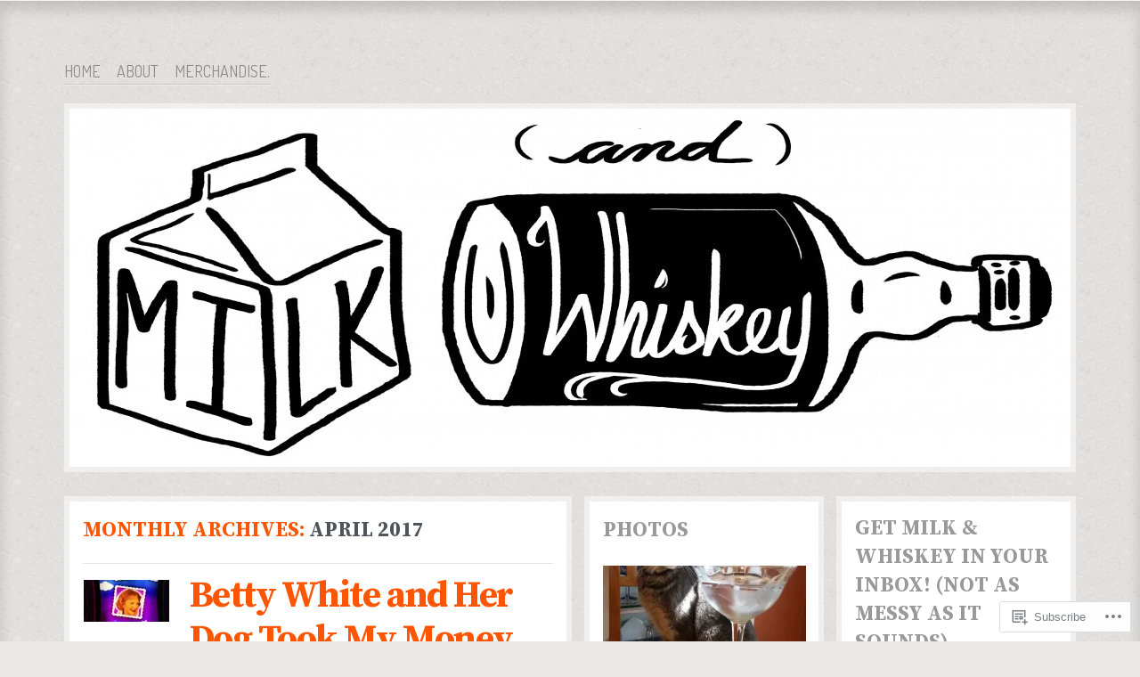

--- FILE ---
content_type: text/html; charset=UTF-8
request_url: https://milkandwhiskey.com/2017/04/
body_size: 21619
content:
<!DOCTYPE html>
<!--[if IE 8]>
<html id="ie8" lang="en">
<![endif]-->
<!--[if !(IE 8)]><!-->
<html lang="en">
<!--<![endif]-->
<head>
<meta charset="UTF-8" />
<title>April | 2017 | Milk &amp; Whiskey</title>
<link rel="profile" href="http://gmpg.org/xfn/11" />
<link rel="pingback" href="https://milkandwhiskey.com/xmlrpc.php" />
<!--[if lt IE 9]>
<script src="https://s0.wp.com/wp-content/themes/pub/ideation-and-intent/js/html5.js?m=1337795550i" type="text/javascript"></script>
<![endif]-->

<script type="text/javascript">
  WebFontConfig = {"google":{"families":["Rubik:r:latin,latin-ext","Source+Serif+Pro:b:latin,latin-ext","Source+Serif+Pro:r,i,b,bi:latin,latin-ext"]},"api_url":"https:\/\/fonts-api.wp.com\/css"};
  (function() {
    var wf = document.createElement('script');
    wf.src = '/wp-content/plugins/custom-fonts/js/webfont.js';
    wf.type = 'text/javascript';
    wf.async = 'true';
    var s = document.getElementsByTagName('script')[0];
    s.parentNode.insertBefore(wf, s);
	})();
</script><style id="jetpack-custom-fonts-css">.wf-active .site-title, .wf-active .site-title a{font-family:"Rubik",sans-serif;font-weight:400;font-style:normal}.wf-active body{font-family:"Source Serif Pro",serif}.wf-active #cancel-comment-reply-link, .wf-active .cat-links, .wf-active .comment-meta, .wf-active .entry-meta, .wf-active .entry-meta a, .wf-active .image-title, .wf-active .milestone-widget, .wf-active .page-header, .wf-active .page-links, .wf-active .read-more, .wf-active .rss-date, .wf-active .widget_rss li .rsswidget, .wf-active html input[type="button"], .wf-active input[type="reset"], .wf-active input[type="submit"]{font-family:"Source Serif Pro",serif}.wf-active .comment-content{font-family:"Source Serif Pro",serif}.wf-active .widget{font-family:"Source Serif Pro",serif}.wf-active .entry-content{font-family:"Source Serif Pro",serif}.wf-active .nav-next a, .wf-active .nav-previous a{font-family:"Source Serif Pro",serif}.wf-active .entry-content .reblog-post p{font-family:"Source Serif Pro",serif}.wf-active .entry-content .reblog-post .wpcom-enhanced-excerpt, .wf-active .reblogger-note-content{font-family:"Source Serif Pro",serif}.wf-active h1{font-size:45.5px;font-style:normal;font-weight:700}.wf-active h2{font-size:41.6px;font-style:normal;font-weight:700}.wf-active h3{font-size:31.2px;font-style:normal;font-weight:700}.wf-active h4{font-size:26px;font-style:normal;font-weight:700}.wf-active h5{font-size:20.8px;font-style:normal;font-weight:700}.wf-active h6{font-size:15.6px;font-style:normal;font-weight:700}.wf-active dt{font-weight:700;font-style:normal}.wf-active th{font-weight:700;font-style:normal}.wf-active .comments-title{font-size:31.2px;font-style:normal;font-weight:700}.wf-active .comment-author-name{font-family:"Source Serif Pro",serif;font-size:26px;font-style:normal;font-weight:700}.wf-active .widget-title, .wf-active .widget-title a{font-family:"Source Serif Pro",serif;font-weight:700;font-size:23.4px;font-style:normal}.wf-active .entry-title, .wf-active .entry-title a{font-family:"Source Serif Pro",serif;font-size:49.4px;font-weight:700;font-style:normal}.wf-active .post-featured .entry-title{font-size:54.6px;font-style:normal;font-weight:700}.wf-active .post-short .entry-title, .wf-active .post-short .entry-title a{font-size:41.6px;font-style:normal;font-weight:700}.wf-active .page-title{font-size:23.4px;font-weight:700;font-style:normal}.wf-active .page-title span{font-weight:700;font-style:normal}</style>
<meta name='robots' content='max-image-preview:large' />

<!-- Async WordPress.com Remote Login -->
<script id="wpcom_remote_login_js">
var wpcom_remote_login_extra_auth = '';
function wpcom_remote_login_remove_dom_node_id( element_id ) {
	var dom_node = document.getElementById( element_id );
	if ( dom_node ) { dom_node.parentNode.removeChild( dom_node ); }
}
function wpcom_remote_login_remove_dom_node_classes( class_name ) {
	var dom_nodes = document.querySelectorAll( '.' + class_name );
	for ( var i = 0; i < dom_nodes.length; i++ ) {
		dom_nodes[ i ].parentNode.removeChild( dom_nodes[ i ] );
	}
}
function wpcom_remote_login_final_cleanup() {
	wpcom_remote_login_remove_dom_node_classes( "wpcom_remote_login_msg" );
	wpcom_remote_login_remove_dom_node_id( "wpcom_remote_login_key" );
	wpcom_remote_login_remove_dom_node_id( "wpcom_remote_login_validate" );
	wpcom_remote_login_remove_dom_node_id( "wpcom_remote_login_js" );
	wpcom_remote_login_remove_dom_node_id( "wpcom_request_access_iframe" );
	wpcom_remote_login_remove_dom_node_id( "wpcom_request_access_styles" );
}

// Watch for messages back from the remote login
window.addEventListener( "message", function( e ) {
	if ( e.origin === "https://r-login.wordpress.com" ) {
		var data = {};
		try {
			data = JSON.parse( e.data );
		} catch( e ) {
			wpcom_remote_login_final_cleanup();
			return;
		}

		if ( data.msg === 'LOGIN' ) {
			// Clean up the login check iframe
			wpcom_remote_login_remove_dom_node_id( "wpcom_remote_login_key" );

			var id_regex = new RegExp( /^[0-9]+$/ );
			var token_regex = new RegExp( /^.*|.*|.*$/ );
			if (
				token_regex.test( data.token )
				&& id_regex.test( data.wpcomid )
			) {
				// We have everything we need to ask for a login
				var script = document.createElement( "script" );
				script.setAttribute( "id", "wpcom_remote_login_validate" );
				script.src = '/remote-login.php?wpcom_remote_login=validate'
					+ '&wpcomid=' + data.wpcomid
					+ '&token=' + encodeURIComponent( data.token )
					+ '&host=' + window.location.protocol
					+ '//' + window.location.hostname
					+ '&postid=7929'
					+ '&is_singular=';
				document.body.appendChild( script );
			}

			return;
		}

		// Safari ITP, not logged in, so redirect
		if ( data.msg === 'LOGIN-REDIRECT' ) {
			window.location = 'https://wordpress.com/log-in?redirect_to=' + window.location.href;
			return;
		}

		// Safari ITP, storage access failed, remove the request
		if ( data.msg === 'LOGIN-REMOVE' ) {
			var css_zap = 'html { -webkit-transition: margin-top 1s; transition: margin-top 1s; } /* 9001 */ html { margin-top: 0 !important; } * html body { margin-top: 0 !important; } @media screen and ( max-width: 782px ) { html { margin-top: 0 !important; } * html body { margin-top: 0 !important; } }';
			var style_zap = document.createElement( 'style' );
			style_zap.type = 'text/css';
			style_zap.appendChild( document.createTextNode( css_zap ) );
			document.body.appendChild( style_zap );

			var e = document.getElementById( 'wpcom_request_access_iframe' );
			e.parentNode.removeChild( e );

			document.cookie = 'wordpress_com_login_access=denied; path=/; max-age=31536000';

			return;
		}

		// Safari ITP
		if ( data.msg === 'REQUEST_ACCESS' ) {
			console.log( 'request access: safari' );

			// Check ITP iframe enable/disable knob
			if ( wpcom_remote_login_extra_auth !== 'safari_itp_iframe' ) {
				return;
			}

			// If we are in a "private window" there is no ITP.
			var private_window = false;
			try {
				var opendb = window.openDatabase( null, null, null, null );
			} catch( e ) {
				private_window = true;
			}

			if ( private_window ) {
				console.log( 'private window' );
				return;
			}

			var iframe = document.createElement( 'iframe' );
			iframe.id = 'wpcom_request_access_iframe';
			iframe.setAttribute( 'scrolling', 'no' );
			iframe.setAttribute( 'sandbox', 'allow-storage-access-by-user-activation allow-scripts allow-same-origin allow-top-navigation-by-user-activation' );
			iframe.src = 'https://r-login.wordpress.com/remote-login.php?wpcom_remote_login=request_access&origin=' + encodeURIComponent( data.origin ) + '&wpcomid=' + encodeURIComponent( data.wpcomid );

			var css = 'html { -webkit-transition: margin-top 1s; transition: margin-top 1s; } /* 9001 */ html { margin-top: 46px !important; } * html body { margin-top: 46px !important; } @media screen and ( max-width: 660px ) { html { margin-top: 71px !important; } * html body { margin-top: 71px !important; } #wpcom_request_access_iframe { display: block; height: 71px !important; } } #wpcom_request_access_iframe { border: 0px; height: 46px; position: fixed; top: 0; left: 0; width: 100%; min-width: 100%; z-index: 99999; background: #23282d; } ';

			var style = document.createElement( 'style' );
			style.type = 'text/css';
			style.id = 'wpcom_request_access_styles';
			style.appendChild( document.createTextNode( css ) );
			document.body.appendChild( style );

			document.body.appendChild( iframe );
		}

		if ( data.msg === 'DONE' ) {
			wpcom_remote_login_final_cleanup();
		}
	}
}, false );

// Inject the remote login iframe after the page has had a chance to load
// more critical resources
window.addEventListener( "DOMContentLoaded", function( e ) {
	var iframe = document.createElement( "iframe" );
	iframe.style.display = "none";
	iframe.setAttribute( "scrolling", "no" );
	iframe.setAttribute( "id", "wpcom_remote_login_key" );
	iframe.src = "https://r-login.wordpress.com/remote-login.php"
		+ "?wpcom_remote_login=key"
		+ "&origin=aHR0cHM6Ly9taWxrYW5kd2hpc2tleS5jb20%3D"
		+ "&wpcomid=46177660"
		+ "&time=" + Math.floor( Date.now() / 1000 );
	document.body.appendChild( iframe );
}, false );
</script>
<link rel='dns-prefetch' href='//s0.wp.com' />
<link rel='dns-prefetch' href='//fonts-api.wp.com' />
<link rel="alternate" type="application/rss+xml" title="Milk &amp; Whiskey &raquo; Feed" href="https://milkandwhiskey.com/feed/" />
<link rel="alternate" type="application/rss+xml" title="Milk &amp; Whiskey &raquo; Comments Feed" href="https://milkandwhiskey.com/comments/feed/" />
	<script type="text/javascript">
		/* <![CDATA[ */
		function addLoadEvent(func) {
			var oldonload = window.onload;
			if (typeof window.onload != 'function') {
				window.onload = func;
			} else {
				window.onload = function () {
					oldonload();
					func();
				}
			}
		}
		/* ]]> */
	</script>
	<link crossorigin='anonymous' rel='stylesheet' id='all-css-0-1' href='/wp-content/mu-plugins/likes/jetpack-likes.css?m=1743883414i&cssminify=yes' type='text/css' media='all' />
<style id='wp-emoji-styles-inline-css'>

	img.wp-smiley, img.emoji {
		display: inline !important;
		border: none !important;
		box-shadow: none !important;
		height: 1em !important;
		width: 1em !important;
		margin: 0 0.07em !important;
		vertical-align: -0.1em !important;
		background: none !important;
		padding: 0 !important;
	}
/*# sourceURL=wp-emoji-styles-inline-css */
</style>
<link crossorigin='anonymous' rel='stylesheet' id='all-css-2-1' href='/wp-content/plugins/gutenberg-core/v22.2.0/build/styles/block-library/style.css?m=1764855221i&cssminify=yes' type='text/css' media='all' />
<style id='wp-block-library-inline-css'>
.has-text-align-justify {
	text-align:justify;
}
.has-text-align-justify{text-align:justify;}

/*# sourceURL=wp-block-library-inline-css */
</style><style id='global-styles-inline-css'>
:root{--wp--preset--aspect-ratio--square: 1;--wp--preset--aspect-ratio--4-3: 4/3;--wp--preset--aspect-ratio--3-4: 3/4;--wp--preset--aspect-ratio--3-2: 3/2;--wp--preset--aspect-ratio--2-3: 2/3;--wp--preset--aspect-ratio--16-9: 16/9;--wp--preset--aspect-ratio--9-16: 9/16;--wp--preset--color--black: #000000;--wp--preset--color--cyan-bluish-gray: #abb8c3;--wp--preset--color--white: #ffffff;--wp--preset--color--pale-pink: #f78da7;--wp--preset--color--vivid-red: #cf2e2e;--wp--preset--color--luminous-vivid-orange: #ff6900;--wp--preset--color--luminous-vivid-amber: #fcb900;--wp--preset--color--light-green-cyan: #7bdcb5;--wp--preset--color--vivid-green-cyan: #00d084;--wp--preset--color--pale-cyan-blue: #8ed1fc;--wp--preset--color--vivid-cyan-blue: #0693e3;--wp--preset--color--vivid-purple: #9b51e0;--wp--preset--gradient--vivid-cyan-blue-to-vivid-purple: linear-gradient(135deg,rgb(6,147,227) 0%,rgb(155,81,224) 100%);--wp--preset--gradient--light-green-cyan-to-vivid-green-cyan: linear-gradient(135deg,rgb(122,220,180) 0%,rgb(0,208,130) 100%);--wp--preset--gradient--luminous-vivid-amber-to-luminous-vivid-orange: linear-gradient(135deg,rgb(252,185,0) 0%,rgb(255,105,0) 100%);--wp--preset--gradient--luminous-vivid-orange-to-vivid-red: linear-gradient(135deg,rgb(255,105,0) 0%,rgb(207,46,46) 100%);--wp--preset--gradient--very-light-gray-to-cyan-bluish-gray: linear-gradient(135deg,rgb(238,238,238) 0%,rgb(169,184,195) 100%);--wp--preset--gradient--cool-to-warm-spectrum: linear-gradient(135deg,rgb(74,234,220) 0%,rgb(151,120,209) 20%,rgb(207,42,186) 40%,rgb(238,44,130) 60%,rgb(251,105,98) 80%,rgb(254,248,76) 100%);--wp--preset--gradient--blush-light-purple: linear-gradient(135deg,rgb(255,206,236) 0%,rgb(152,150,240) 100%);--wp--preset--gradient--blush-bordeaux: linear-gradient(135deg,rgb(254,205,165) 0%,rgb(254,45,45) 50%,rgb(107,0,62) 100%);--wp--preset--gradient--luminous-dusk: linear-gradient(135deg,rgb(255,203,112) 0%,rgb(199,81,192) 50%,rgb(65,88,208) 100%);--wp--preset--gradient--pale-ocean: linear-gradient(135deg,rgb(255,245,203) 0%,rgb(182,227,212) 50%,rgb(51,167,181) 100%);--wp--preset--gradient--electric-grass: linear-gradient(135deg,rgb(202,248,128) 0%,rgb(113,206,126) 100%);--wp--preset--gradient--midnight: linear-gradient(135deg,rgb(2,3,129) 0%,rgb(40,116,252) 100%);--wp--preset--font-size--small: 13px;--wp--preset--font-size--medium: 20px;--wp--preset--font-size--large: 36px;--wp--preset--font-size--x-large: 42px;--wp--preset--font-family--albert-sans: 'Albert Sans', sans-serif;--wp--preset--font-family--alegreya: Alegreya, serif;--wp--preset--font-family--arvo: Arvo, serif;--wp--preset--font-family--bodoni-moda: 'Bodoni Moda', serif;--wp--preset--font-family--bricolage-grotesque: 'Bricolage Grotesque', sans-serif;--wp--preset--font-family--cabin: Cabin, sans-serif;--wp--preset--font-family--chivo: Chivo, sans-serif;--wp--preset--font-family--commissioner: Commissioner, sans-serif;--wp--preset--font-family--cormorant: Cormorant, serif;--wp--preset--font-family--courier-prime: 'Courier Prime', monospace;--wp--preset--font-family--crimson-pro: 'Crimson Pro', serif;--wp--preset--font-family--dm-mono: 'DM Mono', monospace;--wp--preset--font-family--dm-sans: 'DM Sans', sans-serif;--wp--preset--font-family--dm-serif-display: 'DM Serif Display', serif;--wp--preset--font-family--domine: Domine, serif;--wp--preset--font-family--eb-garamond: 'EB Garamond', serif;--wp--preset--font-family--epilogue: Epilogue, sans-serif;--wp--preset--font-family--fahkwang: Fahkwang, sans-serif;--wp--preset--font-family--figtree: Figtree, sans-serif;--wp--preset--font-family--fira-sans: 'Fira Sans', sans-serif;--wp--preset--font-family--fjalla-one: 'Fjalla One', sans-serif;--wp--preset--font-family--fraunces: Fraunces, serif;--wp--preset--font-family--gabarito: Gabarito, system-ui;--wp--preset--font-family--ibm-plex-mono: 'IBM Plex Mono', monospace;--wp--preset--font-family--ibm-plex-sans: 'IBM Plex Sans', sans-serif;--wp--preset--font-family--ibarra-real-nova: 'Ibarra Real Nova', serif;--wp--preset--font-family--instrument-serif: 'Instrument Serif', serif;--wp--preset--font-family--inter: Inter, sans-serif;--wp--preset--font-family--josefin-sans: 'Josefin Sans', sans-serif;--wp--preset--font-family--jost: Jost, sans-serif;--wp--preset--font-family--libre-baskerville: 'Libre Baskerville', serif;--wp--preset--font-family--libre-franklin: 'Libre Franklin', sans-serif;--wp--preset--font-family--literata: Literata, serif;--wp--preset--font-family--lora: Lora, serif;--wp--preset--font-family--merriweather: Merriweather, serif;--wp--preset--font-family--montserrat: Montserrat, sans-serif;--wp--preset--font-family--newsreader: Newsreader, serif;--wp--preset--font-family--noto-sans-mono: 'Noto Sans Mono', sans-serif;--wp--preset--font-family--nunito: Nunito, sans-serif;--wp--preset--font-family--open-sans: 'Open Sans', sans-serif;--wp--preset--font-family--overpass: Overpass, sans-serif;--wp--preset--font-family--pt-serif: 'PT Serif', serif;--wp--preset--font-family--petrona: Petrona, serif;--wp--preset--font-family--piazzolla: Piazzolla, serif;--wp--preset--font-family--playfair-display: 'Playfair Display', serif;--wp--preset--font-family--plus-jakarta-sans: 'Plus Jakarta Sans', sans-serif;--wp--preset--font-family--poppins: Poppins, sans-serif;--wp--preset--font-family--raleway: Raleway, sans-serif;--wp--preset--font-family--roboto: Roboto, sans-serif;--wp--preset--font-family--roboto-slab: 'Roboto Slab', serif;--wp--preset--font-family--rubik: Rubik, sans-serif;--wp--preset--font-family--rufina: Rufina, serif;--wp--preset--font-family--sora: Sora, sans-serif;--wp--preset--font-family--source-sans-3: 'Source Sans 3', sans-serif;--wp--preset--font-family--source-serif-4: 'Source Serif 4', serif;--wp--preset--font-family--space-mono: 'Space Mono', monospace;--wp--preset--font-family--syne: Syne, sans-serif;--wp--preset--font-family--texturina: Texturina, serif;--wp--preset--font-family--urbanist: Urbanist, sans-serif;--wp--preset--font-family--work-sans: 'Work Sans', sans-serif;--wp--preset--spacing--20: 0.44rem;--wp--preset--spacing--30: 0.67rem;--wp--preset--spacing--40: 1rem;--wp--preset--spacing--50: 1.5rem;--wp--preset--spacing--60: 2.25rem;--wp--preset--spacing--70: 3.38rem;--wp--preset--spacing--80: 5.06rem;--wp--preset--shadow--natural: 6px 6px 9px rgba(0, 0, 0, 0.2);--wp--preset--shadow--deep: 12px 12px 50px rgba(0, 0, 0, 0.4);--wp--preset--shadow--sharp: 6px 6px 0px rgba(0, 0, 0, 0.2);--wp--preset--shadow--outlined: 6px 6px 0px -3px rgb(255, 255, 255), 6px 6px rgb(0, 0, 0);--wp--preset--shadow--crisp: 6px 6px 0px rgb(0, 0, 0);}:where(.is-layout-flex){gap: 0.5em;}:where(.is-layout-grid){gap: 0.5em;}body .is-layout-flex{display: flex;}.is-layout-flex{flex-wrap: wrap;align-items: center;}.is-layout-flex > :is(*, div){margin: 0;}body .is-layout-grid{display: grid;}.is-layout-grid > :is(*, div){margin: 0;}:where(.wp-block-columns.is-layout-flex){gap: 2em;}:where(.wp-block-columns.is-layout-grid){gap: 2em;}:where(.wp-block-post-template.is-layout-flex){gap: 1.25em;}:where(.wp-block-post-template.is-layout-grid){gap: 1.25em;}.has-black-color{color: var(--wp--preset--color--black) !important;}.has-cyan-bluish-gray-color{color: var(--wp--preset--color--cyan-bluish-gray) !important;}.has-white-color{color: var(--wp--preset--color--white) !important;}.has-pale-pink-color{color: var(--wp--preset--color--pale-pink) !important;}.has-vivid-red-color{color: var(--wp--preset--color--vivid-red) !important;}.has-luminous-vivid-orange-color{color: var(--wp--preset--color--luminous-vivid-orange) !important;}.has-luminous-vivid-amber-color{color: var(--wp--preset--color--luminous-vivid-amber) !important;}.has-light-green-cyan-color{color: var(--wp--preset--color--light-green-cyan) !important;}.has-vivid-green-cyan-color{color: var(--wp--preset--color--vivid-green-cyan) !important;}.has-pale-cyan-blue-color{color: var(--wp--preset--color--pale-cyan-blue) !important;}.has-vivid-cyan-blue-color{color: var(--wp--preset--color--vivid-cyan-blue) !important;}.has-vivid-purple-color{color: var(--wp--preset--color--vivid-purple) !important;}.has-black-background-color{background-color: var(--wp--preset--color--black) !important;}.has-cyan-bluish-gray-background-color{background-color: var(--wp--preset--color--cyan-bluish-gray) !important;}.has-white-background-color{background-color: var(--wp--preset--color--white) !important;}.has-pale-pink-background-color{background-color: var(--wp--preset--color--pale-pink) !important;}.has-vivid-red-background-color{background-color: var(--wp--preset--color--vivid-red) !important;}.has-luminous-vivid-orange-background-color{background-color: var(--wp--preset--color--luminous-vivid-orange) !important;}.has-luminous-vivid-amber-background-color{background-color: var(--wp--preset--color--luminous-vivid-amber) !important;}.has-light-green-cyan-background-color{background-color: var(--wp--preset--color--light-green-cyan) !important;}.has-vivid-green-cyan-background-color{background-color: var(--wp--preset--color--vivid-green-cyan) !important;}.has-pale-cyan-blue-background-color{background-color: var(--wp--preset--color--pale-cyan-blue) !important;}.has-vivid-cyan-blue-background-color{background-color: var(--wp--preset--color--vivid-cyan-blue) !important;}.has-vivid-purple-background-color{background-color: var(--wp--preset--color--vivid-purple) !important;}.has-black-border-color{border-color: var(--wp--preset--color--black) !important;}.has-cyan-bluish-gray-border-color{border-color: var(--wp--preset--color--cyan-bluish-gray) !important;}.has-white-border-color{border-color: var(--wp--preset--color--white) !important;}.has-pale-pink-border-color{border-color: var(--wp--preset--color--pale-pink) !important;}.has-vivid-red-border-color{border-color: var(--wp--preset--color--vivid-red) !important;}.has-luminous-vivid-orange-border-color{border-color: var(--wp--preset--color--luminous-vivid-orange) !important;}.has-luminous-vivid-amber-border-color{border-color: var(--wp--preset--color--luminous-vivid-amber) !important;}.has-light-green-cyan-border-color{border-color: var(--wp--preset--color--light-green-cyan) !important;}.has-vivid-green-cyan-border-color{border-color: var(--wp--preset--color--vivid-green-cyan) !important;}.has-pale-cyan-blue-border-color{border-color: var(--wp--preset--color--pale-cyan-blue) !important;}.has-vivid-cyan-blue-border-color{border-color: var(--wp--preset--color--vivid-cyan-blue) !important;}.has-vivid-purple-border-color{border-color: var(--wp--preset--color--vivid-purple) !important;}.has-vivid-cyan-blue-to-vivid-purple-gradient-background{background: var(--wp--preset--gradient--vivid-cyan-blue-to-vivid-purple) !important;}.has-light-green-cyan-to-vivid-green-cyan-gradient-background{background: var(--wp--preset--gradient--light-green-cyan-to-vivid-green-cyan) !important;}.has-luminous-vivid-amber-to-luminous-vivid-orange-gradient-background{background: var(--wp--preset--gradient--luminous-vivid-amber-to-luminous-vivid-orange) !important;}.has-luminous-vivid-orange-to-vivid-red-gradient-background{background: var(--wp--preset--gradient--luminous-vivid-orange-to-vivid-red) !important;}.has-very-light-gray-to-cyan-bluish-gray-gradient-background{background: var(--wp--preset--gradient--very-light-gray-to-cyan-bluish-gray) !important;}.has-cool-to-warm-spectrum-gradient-background{background: var(--wp--preset--gradient--cool-to-warm-spectrum) !important;}.has-blush-light-purple-gradient-background{background: var(--wp--preset--gradient--blush-light-purple) !important;}.has-blush-bordeaux-gradient-background{background: var(--wp--preset--gradient--blush-bordeaux) !important;}.has-luminous-dusk-gradient-background{background: var(--wp--preset--gradient--luminous-dusk) !important;}.has-pale-ocean-gradient-background{background: var(--wp--preset--gradient--pale-ocean) !important;}.has-electric-grass-gradient-background{background: var(--wp--preset--gradient--electric-grass) !important;}.has-midnight-gradient-background{background: var(--wp--preset--gradient--midnight) !important;}.has-small-font-size{font-size: var(--wp--preset--font-size--small) !important;}.has-medium-font-size{font-size: var(--wp--preset--font-size--medium) !important;}.has-large-font-size{font-size: var(--wp--preset--font-size--large) !important;}.has-x-large-font-size{font-size: var(--wp--preset--font-size--x-large) !important;}.has-albert-sans-font-family{font-family: var(--wp--preset--font-family--albert-sans) !important;}.has-alegreya-font-family{font-family: var(--wp--preset--font-family--alegreya) !important;}.has-arvo-font-family{font-family: var(--wp--preset--font-family--arvo) !important;}.has-bodoni-moda-font-family{font-family: var(--wp--preset--font-family--bodoni-moda) !important;}.has-bricolage-grotesque-font-family{font-family: var(--wp--preset--font-family--bricolage-grotesque) !important;}.has-cabin-font-family{font-family: var(--wp--preset--font-family--cabin) !important;}.has-chivo-font-family{font-family: var(--wp--preset--font-family--chivo) !important;}.has-commissioner-font-family{font-family: var(--wp--preset--font-family--commissioner) !important;}.has-cormorant-font-family{font-family: var(--wp--preset--font-family--cormorant) !important;}.has-courier-prime-font-family{font-family: var(--wp--preset--font-family--courier-prime) !important;}.has-crimson-pro-font-family{font-family: var(--wp--preset--font-family--crimson-pro) !important;}.has-dm-mono-font-family{font-family: var(--wp--preset--font-family--dm-mono) !important;}.has-dm-sans-font-family{font-family: var(--wp--preset--font-family--dm-sans) !important;}.has-dm-serif-display-font-family{font-family: var(--wp--preset--font-family--dm-serif-display) !important;}.has-domine-font-family{font-family: var(--wp--preset--font-family--domine) !important;}.has-eb-garamond-font-family{font-family: var(--wp--preset--font-family--eb-garamond) !important;}.has-epilogue-font-family{font-family: var(--wp--preset--font-family--epilogue) !important;}.has-fahkwang-font-family{font-family: var(--wp--preset--font-family--fahkwang) !important;}.has-figtree-font-family{font-family: var(--wp--preset--font-family--figtree) !important;}.has-fira-sans-font-family{font-family: var(--wp--preset--font-family--fira-sans) !important;}.has-fjalla-one-font-family{font-family: var(--wp--preset--font-family--fjalla-one) !important;}.has-fraunces-font-family{font-family: var(--wp--preset--font-family--fraunces) !important;}.has-gabarito-font-family{font-family: var(--wp--preset--font-family--gabarito) !important;}.has-ibm-plex-mono-font-family{font-family: var(--wp--preset--font-family--ibm-plex-mono) !important;}.has-ibm-plex-sans-font-family{font-family: var(--wp--preset--font-family--ibm-plex-sans) !important;}.has-ibarra-real-nova-font-family{font-family: var(--wp--preset--font-family--ibarra-real-nova) !important;}.has-instrument-serif-font-family{font-family: var(--wp--preset--font-family--instrument-serif) !important;}.has-inter-font-family{font-family: var(--wp--preset--font-family--inter) !important;}.has-josefin-sans-font-family{font-family: var(--wp--preset--font-family--josefin-sans) !important;}.has-jost-font-family{font-family: var(--wp--preset--font-family--jost) !important;}.has-libre-baskerville-font-family{font-family: var(--wp--preset--font-family--libre-baskerville) !important;}.has-libre-franklin-font-family{font-family: var(--wp--preset--font-family--libre-franklin) !important;}.has-literata-font-family{font-family: var(--wp--preset--font-family--literata) !important;}.has-lora-font-family{font-family: var(--wp--preset--font-family--lora) !important;}.has-merriweather-font-family{font-family: var(--wp--preset--font-family--merriweather) !important;}.has-montserrat-font-family{font-family: var(--wp--preset--font-family--montserrat) !important;}.has-newsreader-font-family{font-family: var(--wp--preset--font-family--newsreader) !important;}.has-noto-sans-mono-font-family{font-family: var(--wp--preset--font-family--noto-sans-mono) !important;}.has-nunito-font-family{font-family: var(--wp--preset--font-family--nunito) !important;}.has-open-sans-font-family{font-family: var(--wp--preset--font-family--open-sans) !important;}.has-overpass-font-family{font-family: var(--wp--preset--font-family--overpass) !important;}.has-pt-serif-font-family{font-family: var(--wp--preset--font-family--pt-serif) !important;}.has-petrona-font-family{font-family: var(--wp--preset--font-family--petrona) !important;}.has-piazzolla-font-family{font-family: var(--wp--preset--font-family--piazzolla) !important;}.has-playfair-display-font-family{font-family: var(--wp--preset--font-family--playfair-display) !important;}.has-plus-jakarta-sans-font-family{font-family: var(--wp--preset--font-family--plus-jakarta-sans) !important;}.has-poppins-font-family{font-family: var(--wp--preset--font-family--poppins) !important;}.has-raleway-font-family{font-family: var(--wp--preset--font-family--raleway) !important;}.has-roboto-font-family{font-family: var(--wp--preset--font-family--roboto) !important;}.has-roboto-slab-font-family{font-family: var(--wp--preset--font-family--roboto-slab) !important;}.has-rubik-font-family{font-family: var(--wp--preset--font-family--rubik) !important;}.has-rufina-font-family{font-family: var(--wp--preset--font-family--rufina) !important;}.has-sora-font-family{font-family: var(--wp--preset--font-family--sora) !important;}.has-source-sans-3-font-family{font-family: var(--wp--preset--font-family--source-sans-3) !important;}.has-source-serif-4-font-family{font-family: var(--wp--preset--font-family--source-serif-4) !important;}.has-space-mono-font-family{font-family: var(--wp--preset--font-family--space-mono) !important;}.has-syne-font-family{font-family: var(--wp--preset--font-family--syne) !important;}.has-texturina-font-family{font-family: var(--wp--preset--font-family--texturina) !important;}.has-urbanist-font-family{font-family: var(--wp--preset--font-family--urbanist) !important;}.has-work-sans-font-family{font-family: var(--wp--preset--font-family--work-sans) !important;}
/*# sourceURL=global-styles-inline-css */
</style>

<style id='classic-theme-styles-inline-css'>
/*! This file is auto-generated */
.wp-block-button__link{color:#fff;background-color:#32373c;border-radius:9999px;box-shadow:none;text-decoration:none;padding:calc(.667em + 2px) calc(1.333em + 2px);font-size:1.125em}.wp-block-file__button{background:#32373c;color:#fff;text-decoration:none}
/*# sourceURL=/wp-includes/css/classic-themes.min.css */
</style>
<link crossorigin='anonymous' rel='stylesheet' id='all-css-4-1' href='/_static/??-eJx9j90KwjAMhV/IrMwNfy7EZ1nbMKNNV5bU6dtbGU5B2E0IJ+c7h5gpgRuiYlSTQu4pinGDDYO7idlW9aGqQYhTQBjxXrXGk+jiANFnwMqJbMxPEGf4Zo1YdE6dvh2MnjoMyMW2hk3ke9SCy2cHxcc6kkoNWJtGFIEymTKDXkqX/HGzbFK2hjx2SkOELnqg+by8deZTvW/r3bFpmu31BeRtbx8=&cssminify=yes' type='text/css' media='all' />
<link rel='stylesheet' id='ideation-Abel-css' href='https://fonts-api.wp.com/css?family=Abel%3A400%2C700&#038;ver=20120521' media='all' />
<link rel='stylesheet' id='ideation-dosis-css' href='https://fonts-api.wp.com/css?family=Dosis%3A400%2C700&#038;ver=20120521' media='all' />
<link crossorigin='anonymous' rel='stylesheet' id='all-css-8-1' href='/_static/??/wp-content/mu-plugins/subscriptions/follow.css,/wp-content/mu-plugins/hover-bubbles/style.css?m=1388677319j&cssminify=yes' type='text/css' media='all' />
<style id='jetpack_facebook_likebox-inline-css'>
.widget_facebook_likebox {
	overflow: hidden;
}

/*# sourceURL=/wp-content/mu-plugins/jetpack-plugin/sun/modules/widgets/facebook-likebox/style.css */
</style>
<link crossorigin='anonymous' rel='stylesheet' id='all-css-10-1' href='/_static/??-eJx9zEEKwjAQheELOQ6FSHUhPUuaTuNIMhOaCeLtW3VjQdy9f/E9fBQIKkZimBuU1CJLxYXGpHGbEUP9zuOWB/yNIikkDd5YZRcwJ8/LP8oys7A90W6UqWJpI/JEH+1lAn6T18WQr507XZw79527r3jPRyo=&cssminify=yes' type='text/css' media='all' />
<style id='jetpack-global-styles-frontend-style-inline-css'>
:root { --font-headings: unset; --font-base: unset; --font-headings-default: -apple-system,BlinkMacSystemFont,"Segoe UI",Roboto,Oxygen-Sans,Ubuntu,Cantarell,"Helvetica Neue",sans-serif; --font-base-default: -apple-system,BlinkMacSystemFont,"Segoe UI",Roboto,Oxygen-Sans,Ubuntu,Cantarell,"Helvetica Neue",sans-serif;}
/*# sourceURL=jetpack-global-styles-frontend-style-inline-css */
</style>
<link crossorigin='anonymous' rel='stylesheet' id='all-css-12-1' href='/_static/??-eJyNjtEKwjAMRX/IGNTN4YP4KdK1tctMm7G0DP/eKXtRQfZ2D+SeG5wGsJKyTxljgYFLoKTY+zwYe18YtSSM4gp7Re3M6J1x7vGOlMLWqm5wtehKyaKKJcPAEkQ/4EeWOx/n2a7CwNIa/rc2kQs+K84nS4YwkgOTHDBpXtNt5zcUCG7CLNMXvgSXeN419WHfnI5V3T8BhmF3dg==&cssminify=yes' type='text/css' media='all' />
<script type="text/javascript" id="wpcom-actionbar-placeholder-js-extra">
/* <![CDATA[ */
var actionbardata = {"siteID":"46177660","postID":"0","siteURL":"https://milkandwhiskey.com","xhrURL":"https://milkandwhiskey.com/wp-admin/admin-ajax.php","nonce":"49b2c6b157","isLoggedIn":"","statusMessage":"","subsEmailDefault":"instantly","proxyScriptUrl":"https://s0.wp.com/wp-content/js/wpcom-proxy-request.js?m=1513050504i&amp;ver=20211021","i18n":{"followedText":"New posts from this site will now appear in your \u003Ca href=\"https://wordpress.com/reader\"\u003EReader\u003C/a\u003E","foldBar":"Collapse this bar","unfoldBar":"Expand this bar","shortLinkCopied":"Shortlink copied to clipboard."}};
//# sourceURL=wpcom-actionbar-placeholder-js-extra
/* ]]> */
</script>
<script type="text/javascript" id="jetpack-mu-wpcom-settings-js-before">
/* <![CDATA[ */
var JETPACK_MU_WPCOM_SETTINGS = {"assetsUrl":"https://s0.wp.com/wp-content/mu-plugins/jetpack-mu-wpcom-plugin/sun/jetpack_vendor/automattic/jetpack-mu-wpcom/src/build/"};
//# sourceURL=jetpack-mu-wpcom-settings-js-before
/* ]]> */
</script>
<script crossorigin='anonymous' type='text/javascript'  src='/_static/??-eJyFjUsOwjAMRC+EGyGkBhaIs9DWRI7yI7YJvT0tH4kVrGZG80ZjWoExJ8EkxrOpQaDUfJ87zxuzdJTGoBPyWvqrYp3f0kVKfyGI5OpZ8Bv+vEWFEtRRYsM68FipCOUlXXIIuf3AG00O5fn2sjBoLHAjXFeneNza3d72vT1Y/wA0VlNH'></script>
<script type="text/javascript" id="rlt-proxy-js-after">
/* <![CDATA[ */
	rltInitialize( {"token":null,"iframeOrigins":["https:\/\/widgets.wp.com"]} );
//# sourceURL=rlt-proxy-js-after
/* ]]> */
</script>
<link rel="EditURI" type="application/rsd+xml" title="RSD" href="https://milkandwhiskey.wordpress.com/xmlrpc.php?rsd" />
<meta name="generator" content="WordPress.com" />

<!-- Jetpack Open Graph Tags -->
<meta property="og:type" content="website" />
<meta property="og:title" content="April 2017 &#8211; Milk &amp; Whiskey" />
<meta property="og:site_name" content="Milk &amp; Whiskey" />
<meta property="og:image" content="https://s0.wp.com/i/blank.jpg?m=1383295312i" />
<meta property="og:image:width" content="200" />
<meta property="og:image:height" content="200" />
<meta property="og:image:alt" content="" />
<meta property="og:locale" content="en_US" />

<!-- End Jetpack Open Graph Tags -->
<link rel="shortcut icon" type="image/x-icon" href="https://s0.wp.com/i/favicon.ico?m=1713425267i" sizes="16x16 24x24 32x32 48x48" />
<link rel="icon" type="image/x-icon" href="https://s0.wp.com/i/favicon.ico?m=1713425267i" sizes="16x16 24x24 32x32 48x48" />
<link rel="apple-touch-icon" href="https://s0.wp.com/i/webclip.png?m=1713868326i" />
<link rel='openid.server' href='https://milkandwhiskey.com/?openidserver=1' />
<link rel='openid.delegate' href='https://milkandwhiskey.com/' />
<link rel="search" type="application/opensearchdescription+xml" href="https://milkandwhiskey.com/osd.xml" title="Milk &#38; Whiskey" />
<link rel="search" type="application/opensearchdescription+xml" href="https://s1.wp.com/opensearch.xml" title="WordPress.com" />
<meta name="theme-color" content="#f6f4f2" />
<style>
.site-title a {
	text-shadow: 1px 1px 0px #f6f4f2, 3px 3px 0px rgba( 0, 0, 0, 0.3 ) !important;
}
</style>
		<style type="text/css">
			.recentcomments a {
				display: inline !important;
				padding: 0 !important;
				margin: 0 !important;
			}

			table.recentcommentsavatartop img.avatar, table.recentcommentsavatarend img.avatar {
				border: 0px;
				margin: 0;
			}

			table.recentcommentsavatartop a, table.recentcommentsavatarend a {
				border: 0px !important;
				background-color: transparent !important;
			}

			td.recentcommentsavatarend, td.recentcommentsavatartop {
				padding: 0px 0px 1px 0px;
				margin: 0px;
			}

			td.recentcommentstextend {
				border: none !important;
				padding: 0px 0px 2px 10px;
			}

			.rtl td.recentcommentstextend {
				padding: 0px 10px 2px 0px;
			}

			td.recentcommentstexttop {
				border: none;
				padding: 0px 0px 0px 10px;
			}

			.rtl td.recentcommentstexttop {
				padding: 0px 10px 0px 0px;
			}
		</style>
		<meta name="description" content="3 posts published by Whiskey and M.I.L.K. during April 2017" />
	<style type="text/css">
			.site-title,
		.site-description {
			position: absolute !important;
			clip: rect(1px 1px 1px 1px); /* IE6, IE7 */
			clip: rect(1px, 1px, 1px, 1px);
		}
		</style>
	<style type="text/css" id="custom-background-css">
body.custom-background { background-image: url("https://milkandwhiskey.wordpress.com/wp-content/themes/pub/ideation-and-intent/images/background.png?m=1391151402i"); background-position: left top; background-size: auto; background-repeat: repeat; background-attachment: fixed; }
</style>
				<link rel="stylesheet" id="custom-css-css" type="text/css" href="https://s0.wp.com/?custom-css=1&#038;csblog=37KUY&#038;cscache=6&#038;csrev=7" />
			<link crossorigin='anonymous' rel='stylesheet' id='all-css-0-3' href='/wp-content/mu-plugins/jetpack-plugin/sun/_inc/build/subscriptions/subscriptions.min.css?m=1753981412i&cssminify=yes' type='text/css' media='all' />
</head>

<body class="archive date custom-background wp-theme-pubideation-and-intent customizer-styles-applied group-blog column-3 jetpack-reblog-enabled">
<div id="page" class="hfeed site">

	
	<header id="masthead" class="site-header" role="banner">
		<hgroup>
			<h1 class="site-title"><a href="https://milkandwhiskey.com/" title="Milk &amp; Whiskey" rel="home">Milk &amp; Whiskey</a></h1>
			<h2 class="site-description">a comedy</h2>
		</hgroup>

		<nav role="navigation" class="site-navigation main-navigation">
			<h1 class="assistive-text">Menu</h1>
			<div class="assistive-text skip-link"><a href="#content" title="Skip to content">Skip to content</a></div>
			<div class="menu"><ul>
<li ><a href="https://milkandwhiskey.com/">Home</a></li><li class="page_item page-item-1"><a href="https://milkandwhiskey.com/about/">About</a></li>
<li class="page_item page-item-8734"><a href="https://milkandwhiskey.com/merchandise/">Merchandise.</a></li>
</ul></div>
		</nav>

					<a class="custom-header-image" href="https://milkandwhiskey.com/" title="Milk &amp; Whiskey" rel="home"><img src="https://milkandwhiskey.com/wp-content/uploads/2013/08/cropped-mw-bottles.jpg" width="1124" height="402" alt="" /></a>
			</header><!-- #masthead .site-header -->

	<div class="site-main">
		<section id="primary" class="site-content">
			<div id="content" role="main">

			
				<header class="page-header">
					<h1 class="page-title">
						Monthly Archives: <span>April 2017</span>					</h1>
									</header>

				
								
					
<article id="post-7929" class="post-short post-7929 post type-post status-publish format-standard has-post-thumbnail hentry category-caution category-neat category-too-much-over-selfconfidence category-travel-2 category-uncategorized category-what-didnt-kill-us category-whiskey entry has-featured-image">

	<h1 class="entry-title"><a href="https://milkandwhiskey.com/2017/04/27/betty-white-and-her-dog-took-my-money/" rel="bookmark">Betty White and Her Dog Took My&nbsp;Money.</a></h1>
				<a class="permalink featured-image-permalink" href="https://milkandwhiskey.com/2017/04/27/betty-white-and-her-dog-took-my-money/" title="10:00 am" rel="bookmark"><img width="96" height="47" src="https://milkandwhiskey.com/wp-content/uploads/2017/04/betty.jpg?w=96&amp;h=47&amp;crop=1" class="attachment-ideation-thumbnail-rectangle size-ideation-thumbnail-rectangle wp-post-image" alt="" decoding="async" srcset="https://milkandwhiskey.com/wp-content/uploads/2017/04/betty.jpg?w=96&amp;h=47&amp;crop=1 96w, https://milkandwhiskey.com/wp-content/uploads/2017/04/betty.jpg?w=192&amp;h=94&amp;crop=1 192w, https://milkandwhiskey.com/wp-content/uploads/2017/04/betty.jpg?w=150&amp;h=73&amp;crop=1 150w" sizes="(max-width: 96px) 100vw, 96px" data-attachment-id="8071" data-permalink="https://milkandwhiskey.com/2017/04/27/betty-white-and-her-dog-took-my-money/betty/#main" data-orig-file="https://milkandwhiskey.com/wp-content/uploads/2017/04/betty.jpg" data-orig-size="1224,1632" data-comments-opened="1" data-image-meta="{&quot;aperture&quot;:&quot;2.2&quot;,&quot;credit&quot;:&quot;&quot;,&quot;camera&quot;:&quot;iPhone 6&quot;,&quot;caption&quot;:&quot;&quot;,&quot;created_timestamp&quot;:&quot;1493286693&quot;,&quot;copyright&quot;:&quot;&quot;,&quot;focal_length&quot;:&quot;4.15&quot;,&quot;iso&quot;:&quot;40&quot;,&quot;shutter_speed&quot;:&quot;0.0083333333333333&quot;,&quot;title&quot;:&quot;&quot;,&quot;orientation&quot;:&quot;0&quot;}" data-image-title="betty" data-image-description="" data-image-caption="" data-medium-file="https://milkandwhiskey.com/wp-content/uploads/2017/04/betty.jpg?w=225" data-large-file="https://milkandwhiskey.com/wp-content/uploads/2017/04/betty.jpg?w=388" /></a>
	
	<footer class="entry-meta">

		<a class="permalink" href="https://milkandwhiskey.com/2017/04/27/betty-white-and-her-dog-took-my-money/" title="10:00 am" rel="bookmark"><time class="entry-date" datetime="2017-04-27T10:00:44-07:00" pubdate>April 27, 2017</time></a>

		
					<a href="https://milkandwhiskey.com/2017/04/27/betty-white-and-her-dog-took-my-money/#comments" class="comment-icon" >3 Comments</a>		
		
	</footer><!-- .entry-meta -->

</article><!-- #post-7929 -->
				
					
<article id="post-7857" class="post-short post-7857 post type-post status-publish format-standard has-post-thumbnail hentry category-neat category-uncategorized category-whiskey tag-my-stuff entry has-featured-image">

	<h1 class="entry-title"><a href="https://milkandwhiskey.com/2017/04/15/my-eagle/" rel="bookmark">My Eagle</a></h1>
				<a class="permalink featured-image-permalink" href="https://milkandwhiskey.com/2017/04/15/my-eagle/" title="11:46 am" rel="bookmark"><img width="96" height="47" src="https://milkandwhiskey.com/wp-content/uploads/2017/04/eagle-e1492281933252.jpg?w=96&amp;h=47&amp;crop=1" class="attachment-ideation-thumbnail-rectangle size-ideation-thumbnail-rectangle wp-post-image" alt="" decoding="async" loading="lazy" srcset="https://milkandwhiskey.com/wp-content/uploads/2017/04/eagle-e1492281933252.jpg?w=96&amp;h=47&amp;crop=1 96w, https://milkandwhiskey.com/wp-content/uploads/2017/04/eagle-e1492281933252.jpg?w=192&amp;h=94&amp;crop=1 192w, https://milkandwhiskey.com/wp-content/uploads/2017/04/eagle-e1492281933252.jpg?w=150&amp;h=73&amp;crop=1 150w" sizes="(max-width: 96px) 100vw, 96px" data-attachment-id="7896" data-permalink="https://milkandwhiskey.com/2017/04/15/my-eagle/eagle/#main" data-orig-file="https://milkandwhiskey.com/wp-content/uploads/2017/04/eagle-e1492281933252.jpg" data-orig-size="752,688" data-comments-opened="1" data-image-meta="{&quot;aperture&quot;:&quot;0&quot;,&quot;credit&quot;:&quot;&quot;,&quot;camera&quot;:&quot;&quot;,&quot;caption&quot;:&quot;&quot;,&quot;created_timestamp&quot;:&quot;0&quot;,&quot;copyright&quot;:&quot;&quot;,&quot;focal_length&quot;:&quot;0&quot;,&quot;iso&quot;:&quot;0&quot;,&quot;shutter_speed&quot;:&quot;0&quot;,&quot;title&quot;:&quot;&quot;,&quot;orientation&quot;:&quot;0&quot;}" data-image-title="Eagle" data-image-description="" data-image-caption="&lt;p&gt;Its not The Eagle, its just Eagle. &lt;/p&gt;
" data-medium-file="https://milkandwhiskey.com/wp-content/uploads/2017/04/eagle-e1492281933252.jpg?w=300" data-large-file="https://milkandwhiskey.com/wp-content/uploads/2017/04/eagle-e1492281933252.jpg?w=388" /></a>
	
	<footer class="entry-meta">

		<a class="permalink" href="https://milkandwhiskey.com/2017/04/15/my-eagle/" title="11:46 am" rel="bookmark"><time class="entry-date" datetime="2017-04-15T11:46:18-07:00" pubdate>April 15, 2017</time></a>

		<span class="tags-links"><a href="https://milkandwhiskey.com/tag/my-stuff/" rel="tag">my stuff</a></span>
					<a href="https://milkandwhiskey.com/2017/04/15/my-eagle/#comments" class="comment-icon" >6 Comments</a>		
		
	</footer><!-- .entry-meta -->

</article><!-- #post-7857 -->
				
					
<article id="post-7772" class="post-short post-7772 post type-post status-publish format-standard hentry category-uncategorized entry has-featured-image">

	<h1 class="entry-title"><a href="https://milkandwhiskey.com/2017/04/10/maximum-zen/" rel="bookmark">Maximum Zen</a></h1>
				<a class="permalink featured-image-permalink" href="https://milkandwhiskey.com/2017/04/10/maximum-zen/" title="7:59 am" rel="bookmark"><img width="96" height="47" src="https://milkandwhiskey.com/wp-content/uploads/2017/04/untitled_artwork-5.jpg?w=96&amp;h=47&amp;crop=1" class="wp-post-image" alt="" decoding="async" loading="lazy" srcset="https://milkandwhiskey.com/wp-content/uploads/2017/04/untitled_artwork-5.jpg?w=96&amp;h=47&amp;crop=1 96w, https://milkandwhiskey.com/wp-content/uploads/2017/04/untitled_artwork-5.jpg?w=192&amp;h=94&amp;crop=1 192w, https://milkandwhiskey.com/wp-content/uploads/2017/04/untitled_artwork-5.jpg?w=150&amp;h=73&amp;crop=1 150w" sizes="(max-width: 96px) 100vw, 96px" data-attachment-id="7847" data-permalink="https://milkandwhiskey.com/2017/04/10/maximum-zen/untitled_artwork-5-4/#main" data-orig-file="https://milkandwhiskey.com/wp-content/uploads/2017/04/untitled_artwork-5.jpg" data-orig-size="2048,2048" data-comments-opened="1" data-image-meta="{&quot;aperture&quot;:&quot;0&quot;,&quot;credit&quot;:&quot;&quot;,&quot;camera&quot;:&quot;&quot;,&quot;caption&quot;:&quot;&quot;,&quot;created_timestamp&quot;:&quot;0&quot;,&quot;copyright&quot;:&quot;&quot;,&quot;focal_length&quot;:&quot;0&quot;,&quot;iso&quot;:&quot;0&quot;,&quot;shutter_speed&quot;:&quot;0&quot;,&quot;title&quot;:&quot;&quot;,&quot;orientation&quot;:&quot;1&quot;}" data-image-title="Maximum Zen" data-image-description="&lt;p&gt;Women in a cluttered zen garden&lt;/p&gt;
" data-image-caption="&lt;p&gt;I just feel like it needs one more thing&amp;#8230;to really maximize the zen.&lt;/p&gt;
" data-medium-file="https://milkandwhiskey.com/wp-content/uploads/2017/04/untitled_artwork-5.jpg?w=300" data-large-file="https://milkandwhiskey.com/wp-content/uploads/2017/04/untitled_artwork-5.jpg?w=388" /></a>
	
	<footer class="entry-meta">

		<a class="permalink" href="https://milkandwhiskey.com/2017/04/10/maximum-zen/" title="7:59 am" rel="bookmark"><time class="entry-date" datetime="2017-04-10T07:59:28-07:00" pubdate>April 10, 2017</time></a>

		
					<a href="https://milkandwhiskey.com/2017/04/10/maximum-zen/#comments" class="comment-icon" >1 Comment</a>		
		
	</footer><!-- .entry-meta -->

</article><!-- #post-7772 -->
				
					<nav role="navigation" id="nav-below" class="site-navigation paging-navigation entry-navigation">
		<h1 class="assistive-text">Post navigation</h1>

	
	</nav><!-- #nav-below -->
	
			
			</div><!-- #content -->
		</section><!-- #primary .site-content -->


<div id="sidebar-gallery" class="sidebar sidebar-gallery" role="complementary">
	<h1 class="widget-title">Photos</h1>

	
		<aside class="ideation-gallery">

			
				<div class="ideation-gallery-row one-image">
				
					<a href="https://milkandwhiskey.com/2023/10/30/dumped-by-a-cat/">
						<img width="228" height="107" src="https://milkandwhiskey.com/wp-content/uploads/2023/10/max-martini.jpg?w=228&amp;h=107&amp;crop=1" class="attachment-ideation-sidebar-single size-ideation-sidebar-single" alt="" decoding="async" loading="lazy" srcset="https://milkandwhiskey.com/wp-content/uploads/2023/10/max-martini.jpg?w=228&amp;h=107&amp;crop=1 228w, https://milkandwhiskey.com/wp-content/uploads/2023/10/max-martini.jpg?w=456&amp;h=214&amp;crop=1 456w, https://milkandwhiskey.com/wp-content/uploads/2023/10/max-martini.jpg?w=150&amp;h=70&amp;crop=1 150w, https://milkandwhiskey.com/wp-content/uploads/2023/10/max-martini.jpg?w=300&amp;h=141&amp;crop=1 300w" sizes="(max-width: 228px) 100vw, 228px" data-attachment-id="9188" data-permalink="https://milkandwhiskey.com/2023/10/30/dumped-by-a-cat/max-martini/#main" data-orig-file="https://milkandwhiskey.com/wp-content/uploads/2023/10/max-martini.jpg" data-orig-size="2959,3317" data-comments-opened="1" data-image-meta="{&quot;aperture&quot;:&quot;2.2&quot;,&quot;credit&quot;:&quot;&quot;,&quot;camera&quot;:&quot;SM-G900T&quot;,&quot;caption&quot;:&quot;&quot;,&quot;created_timestamp&quot;:&quot;1505398297&quot;,&quot;copyright&quot;:&quot;&quot;,&quot;focal_length&quot;:&quot;4.8&quot;,&quot;iso&quot;:&quot;320&quot;,&quot;shutter_speed&quot;:&quot;0.033333333333333&quot;,&quot;title&quot;:&quot;&quot;,&quot;orientation&quot;:&quot;1&quot;}" data-image-title="max-martini" data-image-description="" data-image-caption="" data-medium-file="https://milkandwhiskey.com/wp-content/uploads/2023/10/max-martini.jpg?w=268" data-large-file="https://milkandwhiskey.com/wp-content/uploads/2023/10/max-martini.jpg?w=388" />					</a>

				
				</div>

			
		</aside>

	
		<aside class="ideation-gallery">

			
				<div class="ideation-gallery-row one-image">
				
					<a href="https://milkandwhiskey.com/2023/10/24/nakes-and-piders/">
						<img width="228" height="107" src="https://milkandwhiskey.com/wp-content/uploads/2023/10/img_1500.jpg?w=228&amp;h=107&amp;crop=1" class="attachment-ideation-sidebar-single size-ideation-sidebar-single" alt="" decoding="async" loading="lazy" srcset="https://milkandwhiskey.com/wp-content/uploads/2023/10/img_1500.jpg?w=228&amp;h=107&amp;crop=1 228w, https://milkandwhiskey.com/wp-content/uploads/2023/10/img_1500.jpg?w=456&amp;h=214&amp;crop=1 456w, https://milkandwhiskey.com/wp-content/uploads/2023/10/img_1500.jpg?w=150&amp;h=70&amp;crop=1 150w, https://milkandwhiskey.com/wp-content/uploads/2023/10/img_1500.jpg?w=300&amp;h=141&amp;crop=1 300w" sizes="(max-width: 228px) 100vw, 228px" data-attachment-id="9182" data-permalink="https://milkandwhiskey.com/2023/10/24/nakes-and-piders/img_1500/#main" data-orig-file="https://milkandwhiskey.com/wp-content/uploads/2023/10/img_1500.jpg" data-orig-size="4032,3024" data-comments-opened="1" data-image-meta="{&quot;aperture&quot;:&quot;0&quot;,&quot;credit&quot;:&quot;&quot;,&quot;camera&quot;:&quot;&quot;,&quot;caption&quot;:&quot;&quot;,&quot;created_timestamp&quot;:&quot;0&quot;,&quot;copyright&quot;:&quot;&quot;,&quot;focal_length&quot;:&quot;0&quot;,&quot;iso&quot;:&quot;0&quot;,&quot;shutter_speed&quot;:&quot;0&quot;,&quot;title&quot;:&quot;&quot;,&quot;orientation&quot;:&quot;0&quot;}" data-image-title="img_1500" data-image-description="" data-image-caption="" data-medium-file="https://milkandwhiskey.com/wp-content/uploads/2023/10/img_1500.jpg?w=300" data-large-file="https://milkandwhiskey.com/wp-content/uploads/2023/10/img_1500.jpg?w=388" />					</a>

				
				</div>

			
		</aside>

	
		<aside class="ideation-gallery">

			
				<div class="ideation-gallery-row one-image">
				
					<a href="https://milkandwhiskey.com/2022/02/01/little-league/">
						<img width="228" height="107" src="https://milkandwhiskey.com/wp-content/uploads/2022/02/tempimageysi6bk-e1643745072770.jpg?w=228&amp;h=107&amp;crop=1" class="attachment-ideation-sidebar-single size-ideation-sidebar-single" alt="" decoding="async" loading="lazy" srcset="https://milkandwhiskey.com/wp-content/uploads/2022/02/tempimageysi6bk-e1643745072770.jpg?w=228&amp;h=107&amp;crop=1 228w, https://milkandwhiskey.com/wp-content/uploads/2022/02/tempimageysi6bk-e1643745072770.jpg?w=456&amp;h=214&amp;crop=1 456w, https://milkandwhiskey.com/wp-content/uploads/2022/02/tempimageysi6bk-e1643745072770.jpg?w=150&amp;h=70&amp;crop=1 150w, https://milkandwhiskey.com/wp-content/uploads/2022/02/tempimageysi6bk-e1643745072770.jpg?w=300&amp;h=141&amp;crop=1 300w" sizes="(max-width: 228px) 100vw, 228px" data-attachment-id="9142" data-permalink="https://milkandwhiskey.com/2022/02/01/little-league/tempimageysi6bk/#main" data-orig-file="https://milkandwhiskey.com/wp-content/uploads/2022/02/tempimageysi6bk-e1643745072770.jpg" data-orig-size="1340,1012" data-comments-opened="1" data-image-meta="{&quot;aperture&quot;:&quot;0&quot;,&quot;credit&quot;:&quot;&quot;,&quot;camera&quot;:&quot;&quot;,&quot;caption&quot;:&quot;&quot;,&quot;created_timestamp&quot;:&quot;0&quot;,&quot;copyright&quot;:&quot;&quot;,&quot;focal_length&quot;:&quot;0&quot;,&quot;iso&quot;:&quot;0&quot;,&quot;shutter_speed&quot;:&quot;0&quot;,&quot;title&quot;:&quot;&quot;,&quot;orientation&quot;:&quot;0&quot;}" data-image-title="tempImageysi6bk" data-image-description="" data-image-caption="" data-medium-file="https://milkandwhiskey.com/wp-content/uploads/2022/02/tempimageysi6bk-e1643745072770.jpg?w=300" data-large-file="https://milkandwhiskey.com/wp-content/uploads/2022/02/tempimageysi6bk-e1643745072770.jpg?w=388" />					</a>

				
				</div>

			
		</aside>

	
		<aside class="ideation-gallery">

			
				<div class="ideation-gallery-row one-image">
				
					<a href="https://milkandwhiskey.com/2020/10/06/lesser-known-cat-breeds/">
						<img width="228" height="107" src="https://milkandwhiskey.com/wp-content/uploads/2020/10/fullsizeoutput_981f.jpeg?w=228&amp;h=107&amp;crop=1" class="attachment-ideation-sidebar-single size-ideation-sidebar-single" alt="" decoding="async" loading="lazy" srcset="https://milkandwhiskey.com/wp-content/uploads/2020/10/fullsizeoutput_981f.jpeg?w=228&amp;h=107&amp;crop=1 228w, https://milkandwhiskey.com/wp-content/uploads/2020/10/fullsizeoutput_981f.jpeg?w=456&amp;h=214&amp;crop=1 456w, https://milkandwhiskey.com/wp-content/uploads/2020/10/fullsizeoutput_981f.jpeg?w=150&amp;h=70&amp;crop=1 150w, https://milkandwhiskey.com/wp-content/uploads/2020/10/fullsizeoutput_981f.jpeg?w=300&amp;h=141&amp;crop=1 300w" sizes="(max-width: 228px) 100vw, 228px" data-attachment-id="9107" data-permalink="https://milkandwhiskey.com/2020/10/06/lesser-known-cat-breeds/fullsizeoutput_981f/#main" data-orig-file="https://milkandwhiskey.com/wp-content/uploads/2020/10/fullsizeoutput_981f.jpeg" data-orig-size="3024,4032" data-comments-opened="1" data-image-meta="{&quot;aperture&quot;:&quot;2&quot;,&quot;credit&quot;:&quot;&quot;,&quot;camera&quot;:&quot;iPhone 11 Pro Max&quot;,&quot;caption&quot;:&quot;&quot;,&quot;created_timestamp&quot;:&quot;1601895921&quot;,&quot;copyright&quot;:&quot;&quot;,&quot;focal_length&quot;:&quot;6&quot;,&quot;iso&quot;:&quot;200&quot;,&quot;shutter_speed&quot;:&quot;0.025&quot;,&quot;title&quot;:&quot;&quot;,&quot;orientation&quot;:&quot;1&quot;}" data-image-title="fullsizeoutput_981f" data-image-description="" data-image-caption="" data-medium-file="https://milkandwhiskey.com/wp-content/uploads/2020/10/fullsizeoutput_981f.jpeg?w=225" data-large-file="https://milkandwhiskey.com/wp-content/uploads/2020/10/fullsizeoutput_981f.jpeg?w=388" />					</a>

				
				</div>

			
		</aside>

	
		<aside class="ideation-gallery">

			
				<div class="ideation-gallery-row three-images">
				
					<a href="https://milkandwhiskey.com/2019/08/08/mimis-death-defying-high-wire-act/">
						<img width="72" height="72" src="https://milkandwhiskey.com/wp-content/uploads/2019/08/20180417_123921.jpg?w=72&amp;h=72&amp;crop=1" class="attachment-ideation-sidebar-triple size-ideation-sidebar-triple" alt="" decoding="async" loading="lazy" srcset="https://milkandwhiskey.com/wp-content/uploads/2019/08/20180417_123921.jpg?w=72&amp;h=72&amp;crop=1 72w, https://milkandwhiskey.com/wp-content/uploads/2019/08/20180417_123921.jpg?w=144&amp;h=144&amp;crop=1 144w" sizes="(max-width: 72px) 100vw, 72px" data-attachment-id="8952" data-permalink="https://milkandwhiskey.com/2019/08/08/mimis-death-defying-high-wire-act/20180417_123921/#main" data-orig-file="https://milkandwhiskey.com/wp-content/uploads/2019/08/20180417_123921.jpg" data-orig-size="2976,5312" data-comments-opened="1" data-image-meta="{&quot;aperture&quot;:&quot;2.2&quot;,&quot;credit&quot;:&quot;&quot;,&quot;camera&quot;:&quot;SM-G900T&quot;,&quot;caption&quot;:&quot;&quot;,&quot;created_timestamp&quot;:&quot;1523968760&quot;,&quot;copyright&quot;:&quot;&quot;,&quot;focal_length&quot;:&quot;4.8&quot;,&quot;iso&quot;:&quot;320&quot;,&quot;shutter_speed&quot;:&quot;0.05&quot;,&quot;title&quot;:&quot;&quot;,&quot;orientation&quot;:&quot;1&quot;}" data-image-title="20180417_123921" data-image-description="" data-image-caption="" data-medium-file="https://milkandwhiskey.com/wp-content/uploads/2019/08/20180417_123921.jpg?w=168" data-large-file="https://milkandwhiskey.com/wp-content/uploads/2019/08/20180417_123921.jpg?w=388" />					</a>

				
					<a href="https://milkandwhiskey.com/2019/08/08/mimis-death-defying-high-wire-act/">
						<img width="72" height="72" src="https://milkandwhiskey.com/wp-content/uploads/2019/08/img_20190727_214800-e1565277414933.jpg?w=72&amp;h=72&amp;crop=1" class="attachment-ideation-sidebar-triple size-ideation-sidebar-triple" alt="" decoding="async" loading="lazy" srcset="https://milkandwhiskey.com/wp-content/uploads/2019/08/img_20190727_214800-e1565277414933.jpg?w=72&amp;h=72&amp;crop=1 72w, https://milkandwhiskey.com/wp-content/uploads/2019/08/img_20190727_214800-e1565277414933.jpg?w=144&amp;h=144&amp;crop=1 144w" sizes="(max-width: 72px) 100vw, 72px" data-attachment-id="8953" data-permalink="https://milkandwhiskey.com/2019/08/08/mimis-death-defying-high-wire-act/img_20190727_214800/#main" data-orig-file="https://milkandwhiskey.com/wp-content/uploads/2019/08/img_20190727_214800-e1565277414933.jpg" data-orig-size="3409,3053" data-comments-opened="1" data-image-meta="{&quot;aperture&quot;:&quot;0&quot;,&quot;credit&quot;:&quot;&quot;,&quot;camera&quot;:&quot;&quot;,&quot;caption&quot;:&quot;&quot;,&quot;created_timestamp&quot;:&quot;0&quot;,&quot;copyright&quot;:&quot;&quot;,&quot;focal_length&quot;:&quot;0&quot;,&quot;iso&quot;:&quot;0&quot;,&quot;shutter_speed&quot;:&quot;0&quot;,&quot;title&quot;:&quot;&quot;,&quot;orientation&quot;:&quot;0&quot;}" data-image-title="IMG_20190727_214800" data-image-description="&lt;p&gt;cute dog&lt;/p&gt;
" data-image-caption="&lt;p&gt;Don&amp;#8217;t be fooled by those sweet brown eyes, this killer can take out an &amp;#8220;unbreakable&amp;#8221; toy in two minutes flat. &lt;/p&gt;
" data-medium-file="https://milkandwhiskey.com/wp-content/uploads/2019/08/img_20190727_214800-e1565277414933.jpg?w=300" data-large-file="https://milkandwhiskey.com/wp-content/uploads/2019/08/img_20190727_214800-e1565277414933.jpg?w=388" />					</a>

				
					<a href="https://milkandwhiskey.com/2019/08/08/mimis-death-defying-high-wire-act/">
						<img width="72" height="72" src="https://milkandwhiskey.com/wp-content/uploads/2019/08/img_20190730_195836.jpg?w=72&amp;h=72&amp;crop=1" class="attachment-ideation-sidebar-triple size-ideation-sidebar-triple" alt="" decoding="async" loading="lazy" srcset="https://milkandwhiskey.com/wp-content/uploads/2019/08/img_20190730_195836.jpg?w=72&amp;h=72&amp;crop=1 72w, https://milkandwhiskey.com/wp-content/uploads/2019/08/img_20190730_195836.jpg?w=144&amp;h=144&amp;crop=1 144w" sizes="(max-width: 72px) 100vw, 72px" data-attachment-id="8956" data-permalink="https://milkandwhiskey.com/2019/08/08/mimis-death-defying-high-wire-act/img_20190730_195836/#main" data-orig-file="https://milkandwhiskey.com/wp-content/uploads/2019/08/img_20190730_195836.jpg" data-orig-size="3456,4608" data-comments-opened="1" data-image-meta="{&quot;aperture&quot;:&quot;1.7&quot;,&quot;credit&quot;:&quot;&quot;,&quot;camera&quot;:&quot;ONEPLUS A6013&quot;,&quot;caption&quot;:&quot;&quot;,&quot;created_timestamp&quot;:&quot;1564516717&quot;,&quot;copyright&quot;:&quot;&quot;,&quot;focal_length&quot;:&quot;4.25&quot;,&quot;iso&quot;:&quot;100&quot;,&quot;shutter_speed&quot;:&quot;0.0028818443804035&quot;,&quot;title&quot;:&quot;&quot;,&quot;orientation&quot;:&quot;1&quot;,&quot;latitude&quot;:&quot;47.992080972222&quot;,&quot;longitude&quot;:&quot;-122.20627897222&quot;}" data-image-title="IMG_20190730_195836" data-image-description="" data-image-caption="" data-medium-file="https://milkandwhiskey.com/wp-content/uploads/2019/08/img_20190730_195836.jpg?w=225" data-large-file="https://milkandwhiskey.com/wp-content/uploads/2019/08/img_20190730_195836.jpg?w=388" />					</a>

				
				</div>

			
				<div class="ideation-gallery-row three-images">
				
					<a href="https://milkandwhiskey.com/2019/08/08/mimis-death-defying-high-wire-act/">
						<img width="72" height="72" src="https://milkandwhiskey.com/wp-content/uploads/2019/08/img_20190730_195843.jpg?w=72&amp;h=72&amp;crop=1" class="attachment-ideation-sidebar-triple size-ideation-sidebar-triple" alt="cat stuck on utility wire" decoding="async" loading="lazy" srcset="https://milkandwhiskey.com/wp-content/uploads/2019/08/img_20190730_195843.jpg?w=72&amp;h=72&amp;crop=1 72w, https://milkandwhiskey.com/wp-content/uploads/2019/08/img_20190730_195843.jpg?w=144&amp;h=144&amp;crop=1 144w" sizes="(max-width: 72px) 100vw, 72px" data-attachment-id="8957" data-permalink="https://milkandwhiskey.com/2019/08/08/mimis-death-defying-high-wire-act/img_20190730_195843/#main" data-orig-file="https://milkandwhiskey.com/wp-content/uploads/2019/08/img_20190730_195843.jpg" data-orig-size="3456,4608" data-comments-opened="1" data-image-meta="{&quot;aperture&quot;:&quot;1.7&quot;,&quot;credit&quot;:&quot;&quot;,&quot;camera&quot;:&quot;ONEPLUS A6013&quot;,&quot;caption&quot;:&quot;&quot;,&quot;created_timestamp&quot;:&quot;1564516724&quot;,&quot;copyright&quot;:&quot;&quot;,&quot;focal_length&quot;:&quot;4.25&quot;,&quot;iso&quot;:&quot;100&quot;,&quot;shutter_speed&quot;:&quot;0.0034364261168385&quot;,&quot;title&quot;:&quot;&quot;,&quot;orientation&quot;:&quot;1&quot;,&quot;latitude&quot;:&quot;47.992080972222&quot;,&quot;longitude&quot;:&quot;-122.20627897222&quot;}" data-image-title="IMG_20190730_195843" data-image-description="" data-image-caption="" data-medium-file="https://milkandwhiskey.com/wp-content/uploads/2019/08/img_20190730_195843.jpg?w=225" data-large-file="https://milkandwhiskey.com/wp-content/uploads/2019/08/img_20190730_195843.jpg?w=388" />					</a>

				
					<a href="https://milkandwhiskey.com/2019/08/08/mimis-death-defying-high-wire-act/">
						<img width="72" height="72" src="https://milkandwhiskey.com/wp-content/uploads/2019/08/img_20190808_083435-e1565278661699.jpg?w=72&amp;h=72&amp;crop=1" class="attachment-ideation-sidebar-triple size-ideation-sidebar-triple" alt="" decoding="async" loading="lazy" srcset="https://milkandwhiskey.com/wp-content/uploads/2019/08/img_20190808_083435-e1565278661699.jpg?w=72&amp;h=72&amp;crop=1 72w, https://milkandwhiskey.com/wp-content/uploads/2019/08/img_20190808_083435-e1565278661699.jpg?w=144&amp;h=144&amp;crop=1 144w" sizes="(max-width: 72px) 100vw, 72px" data-attachment-id="8958" data-permalink="https://milkandwhiskey.com/2019/08/08/mimis-death-defying-high-wire-act/img_20190808_083435/#main" data-orig-file="https://milkandwhiskey.com/wp-content/uploads/2019/08/img_20190808_083435-e1565278661699.jpg" data-orig-size="3459,3496" data-comments-opened="1" data-image-meta="{&quot;aperture&quot;:&quot;0&quot;,&quot;credit&quot;:&quot;&quot;,&quot;camera&quot;:&quot;&quot;,&quot;caption&quot;:&quot;&quot;,&quot;created_timestamp&quot;:&quot;0&quot;,&quot;copyright&quot;:&quot;&quot;,&quot;focal_length&quot;:&quot;0&quot;,&quot;iso&quot;:&quot;0&quot;,&quot;shutter_speed&quot;:&quot;0&quot;,&quot;title&quot;:&quot;&quot;,&quot;orientation&quot;:&quot;0&quot;}" data-image-title="IMG_20190808_083435" data-image-description="" data-image-caption="&lt;p&gt;Mimi keeping me company as I write up her story. &lt;/p&gt;
" data-medium-file="https://milkandwhiskey.com/wp-content/uploads/2019/08/img_20190808_083435-e1565278661699.jpg?w=297" data-large-file="https://milkandwhiskey.com/wp-content/uploads/2019/08/img_20190808_083435-e1565278661699.jpg?w=388" />					</a>

				
					<a href="https://milkandwhiskey.com/2019/08/08/mimis-death-defying-high-wire-act/">
						<img width="72" height="72" src="https://milkandwhiskey.com/wp-content/uploads/2019/08/20170914_141220-e1565278754961.jpg?w=72&amp;h=72&amp;crop=1" class="attachment-ideation-sidebar-triple size-ideation-sidebar-triple" alt="" decoding="async" loading="lazy" srcset="https://milkandwhiskey.com/wp-content/uploads/2019/08/20170914_141220-e1565278754961.jpg?w=72&amp;h=72&amp;crop=1 72w, https://milkandwhiskey.com/wp-content/uploads/2019/08/20170914_141220-e1565278754961.jpg?w=144&amp;h=144&amp;crop=1 144w" sizes="(max-width: 72px) 100vw, 72px" data-attachment-id="8960" data-permalink="https://milkandwhiskey.com/2019/08/08/mimis-death-defying-high-wire-act/20170914_141220/#main" data-orig-file="https://milkandwhiskey.com/wp-content/uploads/2019/08/20170914_141220-e1565278754961.jpg" data-orig-size="2976,2602" data-comments-opened="1" data-image-meta="{&quot;aperture&quot;:&quot;0&quot;,&quot;credit&quot;:&quot;&quot;,&quot;camera&quot;:&quot;&quot;,&quot;caption&quot;:&quot;&quot;,&quot;created_timestamp&quot;:&quot;0&quot;,&quot;copyright&quot;:&quot;&quot;,&quot;focal_length&quot;:&quot;0&quot;,&quot;iso&quot;:&quot;0&quot;,&quot;shutter_speed&quot;:&quot;0&quot;,&quot;title&quot;:&quot;&quot;,&quot;orientation&quot;:&quot;0&quot;}" data-image-title="20170914_141220" data-image-description="" data-image-caption="&lt;p&gt;Max was not particularly concerned&lt;/p&gt;
" data-medium-file="https://milkandwhiskey.com/wp-content/uploads/2019/08/20170914_141220-e1565278754961.jpg?w=300" data-large-file="https://milkandwhiskey.com/wp-content/uploads/2019/08/20170914_141220-e1565278754961.jpg?w=388" />					</a>

				
				</div>

			
		</aside>

	
		<aside class="ideation-gallery">

			
				<div class="ideation-gallery-row three-images">
				
					<a href="https://milkandwhiskey.com/2018/12/18/death-by-tradition/">
						<img width="72" height="72" src="https://milkandwhiskey.com/wp-content/uploads/2018/12/20181201_105309.jpg?w=72&amp;h=72&amp;crop=1" class="attachment-ideation-sidebar-triple size-ideation-sidebar-triple" alt="" decoding="async" loading="lazy" srcset="https://milkandwhiskey.com/wp-content/uploads/2018/12/20181201_105309.jpg?w=72&amp;h=72&amp;crop=1 72w, https://milkandwhiskey.com/wp-content/uploads/2018/12/20181201_105309.jpg?w=144&amp;h=144&amp;crop=1 144w" sizes="(max-width: 72px) 100vw, 72px" data-attachment-id="8924" data-permalink="https://milkandwhiskey.com/2018/12/18/death-by-tradition/20181201_105309/#main" data-orig-file="https://milkandwhiskey.com/wp-content/uploads/2018/12/20181201_105309.jpg" data-orig-size="2976,5312" data-comments-opened="1" data-image-meta="{&quot;aperture&quot;:&quot;2.2&quot;,&quot;credit&quot;:&quot;&quot;,&quot;camera&quot;:&quot;SM-G900T&quot;,&quot;caption&quot;:&quot;&quot;,&quot;created_timestamp&quot;:&quot;1543661588&quot;,&quot;copyright&quot;:&quot;&quot;,&quot;focal_length&quot;:&quot;4.8&quot;,&quot;iso&quot;:&quot;40&quot;,&quot;shutter_speed&quot;:&quot;0.0039525691699605&quot;,&quot;title&quot;:&quot;&quot;,&quot;orientation&quot;:&quot;1&quot;}" data-image-title="surly tenager in a wagon" data-image-description="&lt;p&gt;three people and a wagon head toward a Christmas tree stand&lt;/p&gt;
" data-image-caption="&lt;p&gt;We finally just stuck her in the wagon.&lt;/p&gt;
" data-medium-file="https://milkandwhiskey.com/wp-content/uploads/2018/12/20181201_105309.jpg?w=168" data-large-file="https://milkandwhiskey.com/wp-content/uploads/2018/12/20181201_105309.jpg?w=388" />					</a>

				
					<a href="https://milkandwhiskey.com/2018/12/18/death-by-tradition/">
						<img width="72" height="72" src="https://milkandwhiskey.com/wp-content/uploads/2018/12/20181201_111408.jpg?w=72&amp;h=72&amp;crop=1" class="attachment-ideation-sidebar-triple size-ideation-sidebar-triple" alt="" decoding="async" loading="lazy" srcset="https://milkandwhiskey.com/wp-content/uploads/2018/12/20181201_111408.jpg?w=72&amp;h=72&amp;crop=1 72w, https://milkandwhiskey.com/wp-content/uploads/2018/12/20181201_111408.jpg?w=144&amp;h=144&amp;crop=1 144w" sizes="(max-width: 72px) 100vw, 72px" data-attachment-id="8925" data-permalink="https://milkandwhiskey.com/2018/12/18/death-by-tradition/20181201_111408/#main" data-orig-file="https://milkandwhiskey.com/wp-content/uploads/2018/12/20181201_111408.jpg" data-orig-size="2976,5312" data-comments-opened="1" data-image-meta="{&quot;aperture&quot;:&quot;2.2&quot;,&quot;credit&quot;:&quot;&quot;,&quot;camera&quot;:&quot;SM-G900T&quot;,&quot;caption&quot;:&quot;&quot;,&quot;created_timestamp&quot;:&quot;1543662848&quot;,&quot;copyright&quot;:&quot;&quot;,&quot;focal_length&quot;:&quot;4.8&quot;,&quot;iso&quot;:&quot;40&quot;,&quot;shutter_speed&quot;:&quot;0.0026881720430108&quot;,&quot;title&quot;:&quot;&quot;,&quot;orientation&quot;:&quot;1&quot;}" data-image-title="20181201_111408" data-image-description="" data-image-caption="" data-medium-file="https://milkandwhiskey.com/wp-content/uploads/2018/12/20181201_111408.jpg?w=168" data-large-file="https://milkandwhiskey.com/wp-content/uploads/2018/12/20181201_111408.jpg?w=388" />					</a>

				
					<a href="https://milkandwhiskey.com/2018/12/18/death-by-tradition/">
						<img width="72" height="72" src="https://milkandwhiskey.com/wp-content/uploads/2018/12/20181201_113550.jpg?w=72&amp;h=72&amp;crop=1" class="attachment-ideation-sidebar-triple size-ideation-sidebar-triple" alt="" decoding="async" loading="lazy" srcset="https://milkandwhiskey.com/wp-content/uploads/2018/12/20181201_113550.jpg?w=72&amp;h=72&amp;crop=1 72w, https://milkandwhiskey.com/wp-content/uploads/2018/12/20181201_113550.jpg?w=144&amp;h=144&amp;crop=1 144w" sizes="(max-width: 72px) 100vw, 72px" data-attachment-id="8926" data-permalink="https://milkandwhiskey.com/2018/12/18/death-by-tradition/20181201_113550/#main" data-orig-file="https://milkandwhiskey.com/wp-content/uploads/2018/12/20181201_113550.jpg" data-orig-size="2976,5312" data-comments-opened="1" data-image-meta="{&quot;aperture&quot;:&quot;2.2&quot;,&quot;credit&quot;:&quot;&quot;,&quot;camera&quot;:&quot;SM-G900T&quot;,&quot;caption&quot;:&quot;&quot;,&quot;created_timestamp&quot;:&quot;1543664150&quot;,&quot;copyright&quot;:&quot;&quot;,&quot;focal_length&quot;:&quot;4.8&quot;,&quot;iso&quot;:&quot;80&quot;,&quot;shutter_speed&quot;:&quot;0.033333333333333&quot;,&quot;title&quot;:&quot;&quot;,&quot;orientation&quot;:&quot;1&quot;}" data-image-title="pure joy" data-image-description="&lt;p&gt;extremely happy child&lt;/p&gt;
" data-image-caption="" data-medium-file="https://milkandwhiskey.com/wp-content/uploads/2018/12/20181201_113550.jpg?w=168" data-large-file="https://milkandwhiskey.com/wp-content/uploads/2018/12/20181201_113550.jpg?w=388" />					</a>

				
				</div>

			
				<div class="ideation-gallery-row three-images">
				
					<a href="https://milkandwhiskey.com/2018/12/18/death-by-tradition/">
						<img width="72" height="72" src="https://milkandwhiskey.com/wp-content/uploads/2018/12/20181201_104507.jpg?w=72&amp;h=72&amp;crop=1" class="attachment-ideation-sidebar-triple size-ideation-sidebar-triple" alt="" decoding="async" loading="lazy" srcset="https://milkandwhiskey.com/wp-content/uploads/2018/12/20181201_104507.jpg?w=72&amp;h=72&amp;crop=1 72w, https://milkandwhiskey.com/wp-content/uploads/2018/12/20181201_104507.jpg?w=144&amp;h=144&amp;crop=1 144w" sizes="(max-width: 72px) 100vw, 72px" data-attachment-id="8927" data-permalink="https://milkandwhiskey.com/2018/12/18/death-by-tradition/20181201_104507/#main" data-orig-file="https://milkandwhiskey.com/wp-content/uploads/2018/12/20181201_104507.jpg" data-orig-size="2976,5312" data-comments-opened="1" data-image-meta="{&quot;aperture&quot;:&quot;2.2&quot;,&quot;credit&quot;:&quot;&quot;,&quot;camera&quot;:&quot;SM-G900T&quot;,&quot;caption&quot;:&quot;&quot;,&quot;created_timestamp&quot;:&quot;1543661107&quot;,&quot;copyright&quot;:&quot;&quot;,&quot;focal_length&quot;:&quot;4.8&quot;,&quot;iso&quot;:&quot;40&quot;,&quot;shutter_speed&quot;:&quot;0.0033670033670034&quot;,&quot;title&quot;:&quot;&quot;,&quot;orientation&quot;:&quot;1&quot;}" data-image-title="20181201_104507" data-image-description="" data-image-caption="" data-medium-file="https://milkandwhiskey.com/wp-content/uploads/2018/12/20181201_104507.jpg?w=168" data-large-file="https://milkandwhiskey.com/wp-content/uploads/2018/12/20181201_104507.jpg?w=388" />					</a>

				
					<a href="https://milkandwhiskey.com/2018/12/18/death-by-tradition/">
						<img width="72" height="72" src="https://milkandwhiskey.com/wp-content/uploads/2018/12/dog-on-the-toilet.jpg?w=72&amp;h=72&amp;crop=1" class="attachment-ideation-sidebar-triple size-ideation-sidebar-triple" alt="" decoding="async" loading="lazy" srcset="https://milkandwhiskey.com/wp-content/uploads/2018/12/dog-on-the-toilet.jpg?w=72&amp;h=72&amp;crop=1 72w, https://milkandwhiskey.com/wp-content/uploads/2018/12/dog-on-the-toilet.jpg?w=144&amp;h=144&amp;crop=1 144w" sizes="(max-width: 72px) 100vw, 72px" data-attachment-id="8928" data-permalink="https://milkandwhiskey.com/2018/12/18/death-by-tradition/dog-on-the-toilet/#main" data-orig-file="https://milkandwhiskey.com/wp-content/uploads/2018/12/dog-on-the-toilet.jpg" data-orig-size="10200,13200" data-comments-opened="1" data-image-meta="{&quot;aperture&quot;:&quot;0&quot;,&quot;credit&quot;:&quot;&quot;,&quot;camera&quot;:&quot;&quot;,&quot;caption&quot;:&quot;&quot;,&quot;created_timestamp&quot;:&quot;0&quot;,&quot;copyright&quot;:&quot;&quot;,&quot;focal_length&quot;:&quot;0&quot;,&quot;iso&quot;:&quot;0&quot;,&quot;shutter_speed&quot;:&quot;0&quot;,&quot;title&quot;:&quot;&quot;,&quot;orientation&quot;:&quot;0&quot;}" data-image-title="dog on the toilet" data-image-description="" data-image-caption="" data-medium-file="https://milkandwhiskey.com/wp-content/uploads/2018/12/dog-on-the-toilet.jpg?w=232" data-large-file="https://milkandwhiskey.com/wp-content/uploads/2018/12/dog-on-the-toilet.jpg?w=388" />					</a>

				
					<a href="https://milkandwhiskey.com/2018/12/18/death-by-tradition/">
						<img width="72" height="72" src="https://milkandwhiskey.com/wp-content/uploads/2018/12/20181201_111432-e1544982259163.jpg?w=72&amp;h=72&amp;crop=1" class="attachment-ideation-sidebar-triple size-ideation-sidebar-triple" alt="" decoding="async" loading="lazy" srcset="https://milkandwhiskey.com/wp-content/uploads/2018/12/20181201_111432-e1544982259163.jpg?w=72&amp;h=72&amp;crop=1 72w, https://milkandwhiskey.com/wp-content/uploads/2018/12/20181201_111432-e1544982259163.jpg?w=144&amp;h=144&amp;crop=1 144w" sizes="(max-width: 72px) 100vw, 72px" data-attachment-id="8934" data-permalink="https://milkandwhiskey.com/2018/12/18/death-by-tradition/20181201_111432/#main" data-orig-file="https://milkandwhiskey.com/wp-content/uploads/2018/12/20181201_111432-e1544982259163.jpg" data-orig-size="777,207" data-comments-opened="1" data-image-meta="{&quot;aperture&quot;:&quot;0&quot;,&quot;credit&quot;:&quot;&quot;,&quot;camera&quot;:&quot;&quot;,&quot;caption&quot;:&quot;&quot;,&quot;created_timestamp&quot;:&quot;0&quot;,&quot;copyright&quot;:&quot;&quot;,&quot;focal_length&quot;:&quot;0&quot;,&quot;iso&quot;:&quot;0&quot;,&quot;shutter_speed&quot;:&quot;0&quot;,&quot;title&quot;:&quot;&quot;,&quot;orientation&quot;:&quot;0&quot;}" data-image-title="tradition" data-image-description="" data-image-caption="" data-medium-file="https://milkandwhiskey.com/wp-content/uploads/2018/12/20181201_111432-e1544982259163.jpg?w=300" data-large-file="https://milkandwhiskey.com/wp-content/uploads/2018/12/20181201_111432-e1544982259163.jpg?w=388" />					</a>

				
				</div>

			
		</aside>

	
		<aside class="ideation-gallery">

			
				<div class="ideation-gallery-row one-image">
				
					<a href="https://milkandwhiskey.com/2018/11/21/yet-another-10-things-im-sorry-i-said-on-thanksgiving-millennial-edition/">
						<img width="228" height="107" src="https://milkandwhiskey.com/wp-content/uploads/2018/11/20181122_163903.jpg?w=228&amp;h=107&amp;crop=1" class="attachment-ideation-sidebar-single size-ideation-sidebar-single" alt="" decoding="async" loading="lazy" srcset="https://milkandwhiskey.com/wp-content/uploads/2018/11/20181122_163903.jpg?w=228&amp;h=107&amp;crop=1 228w, https://milkandwhiskey.com/wp-content/uploads/2018/11/20181122_163903.jpg?w=456&amp;h=214&amp;crop=1 456w, https://milkandwhiskey.com/wp-content/uploads/2018/11/20181122_163903.jpg?w=150&amp;h=70&amp;crop=1 150w, https://milkandwhiskey.com/wp-content/uploads/2018/11/20181122_163903.jpg?w=300&amp;h=141&amp;crop=1 300w" sizes="(max-width: 228px) 100vw, 228px" data-attachment-id="8920" data-permalink="https://milkandwhiskey.com/2018/11/21/yet-another-10-things-im-sorry-i-said-on-thanksgiving-millennial-edition/20181122_163903/#main" data-orig-file="https://milkandwhiskey.com/wp-content/uploads/2018/11/20181122_163903.jpg" data-orig-size="2976,5312" data-comments-opened="1" data-image-meta="{&quot;aperture&quot;:&quot;2.2&quot;,&quot;credit&quot;:&quot;&quot;,&quot;camera&quot;:&quot;SM-G900T&quot;,&quot;caption&quot;:&quot;&quot;,&quot;created_timestamp&quot;:&quot;1542904743&quot;,&quot;copyright&quot;:&quot;&quot;,&quot;focal_length&quot;:&quot;4.8&quot;,&quot;iso&quot;:&quot;640&quot;,&quot;shutter_speed&quot;:&quot;0.066666666666667&quot;,&quot;title&quot;:&quot;&quot;,&quot;orientation&quot;:&quot;1&quot;}" data-image-title="20181122_163903" data-image-description="" data-image-caption="&lt;p&gt;What&amp;#8217;s everyone else going to eat?&lt;/p&gt;
" data-medium-file="https://milkandwhiskey.com/wp-content/uploads/2018/11/20181122_163903.jpg?w=168" data-large-file="https://milkandwhiskey.com/wp-content/uploads/2018/11/20181122_163903.jpg?w=388" />					</a>

				
				</div>

			
		</aside>

	
		<aside class="ideation-gallery">

			
				<div class="ideation-gallery-row one-image">
				
					<a href="https://milkandwhiskey.com/2018/02/10/im-sure-this-is-somehow-my-fault/">
						<img width="228" height="107" src="https://milkandwhiskey.com/wp-content/uploads/2018/02/20180209_165823.jpg?w=228&amp;h=107&amp;crop=1" class="attachment-ideation-sidebar-single size-ideation-sidebar-single" alt="" decoding="async" loading="lazy" srcset="https://milkandwhiskey.com/wp-content/uploads/2018/02/20180209_165823.jpg?w=228&amp;h=107&amp;crop=1 228w, https://milkandwhiskey.com/wp-content/uploads/2018/02/20180209_165823.jpg?w=456&amp;h=214&amp;crop=1 456w, https://milkandwhiskey.com/wp-content/uploads/2018/02/20180209_165823.jpg?w=150&amp;h=70&amp;crop=1 150w, https://milkandwhiskey.com/wp-content/uploads/2018/02/20180209_165823.jpg?w=300&amp;h=141&amp;crop=1 300w" sizes="(max-width: 228px) 100vw, 228px" data-attachment-id="8828" data-permalink="https://milkandwhiskey.com/2018/02/10/im-sure-this-is-somehow-my-fault/20180209_165823/#main" data-orig-file="https://milkandwhiskey.com/wp-content/uploads/2018/02/20180209_165823.jpg" data-orig-size="2976,5312" data-comments-opened="1" data-image-meta="{&quot;aperture&quot;:&quot;2.2&quot;,&quot;credit&quot;:&quot;&quot;,&quot;camera&quot;:&quot;SM-G900T&quot;,&quot;caption&quot;:&quot;&quot;,&quot;created_timestamp&quot;:&quot;1518195503&quot;,&quot;copyright&quot;:&quot;&quot;,&quot;focal_length&quot;:&quot;4.8&quot;,&quot;iso&quot;:&quot;50&quot;,&quot;shutter_speed&quot;:&quot;0.0083333333333333&quot;,&quot;title&quot;:&quot;&quot;,&quot;orientation&quot;:&quot;1&quot;}" data-image-title="20180209_165823" data-image-description="" data-image-caption="" data-medium-file="https://milkandwhiskey.com/wp-content/uploads/2018/02/20180209_165823.jpg?w=168" data-large-file="https://milkandwhiskey.com/wp-content/uploads/2018/02/20180209_165823.jpg?w=388" />					</a>

				
				</div>

			
		</aside>

	
		<aside class="ideation-gallery">

			
				<div class="ideation-gallery-row one-image">
				
					<a href="https://milkandwhiskey.com/2016/10/07/everything-hurts-im-dying/">
						<img width="228" height="107" src="https://milkandwhiskey.com/wp-content/uploads/2016/10/attachment-1-1.jpeg?w=228&amp;h=107&amp;crop=1" class="attachment-ideation-sidebar-single size-ideation-sidebar-single" alt="" decoding="async" loading="lazy" srcset="https://milkandwhiskey.com/wp-content/uploads/2016/10/attachment-1-1.jpeg?w=228&amp;h=107&amp;crop=1 228w, https://milkandwhiskey.com/wp-content/uploads/2016/10/attachment-1-1.jpeg?w=456&amp;h=214&amp;crop=1 456w, https://milkandwhiskey.com/wp-content/uploads/2016/10/attachment-1-1.jpeg?w=150&amp;h=70&amp;crop=1 150w, https://milkandwhiskey.com/wp-content/uploads/2016/10/attachment-1-1.jpeg?w=300&amp;h=141&amp;crop=1 300w" sizes="(max-width: 228px) 100vw, 228px" data-attachment-id="7260" data-permalink="https://milkandwhiskey.com/2016/10/07/everything-hurts-im-dying/attachment-1-1/#main" data-orig-file="https://milkandwhiskey.com/wp-content/uploads/2016/10/attachment-1-1.jpeg" data-orig-size="1200,1800" data-comments-opened="1" data-image-meta="{&quot;aperture&quot;:&quot;0&quot;,&quot;credit&quot;:&quot;&quot;,&quot;camera&quot;:&quot;&quot;,&quot;caption&quot;:&quot;&quot;,&quot;created_timestamp&quot;:&quot;0&quot;,&quot;copyright&quot;:&quot;&quot;,&quot;focal_length&quot;:&quot;0&quot;,&quot;iso&quot;:&quot;0&quot;,&quot;shutter_speed&quot;:&quot;0&quot;,&quot;title&quot;:&quot;&quot;,&quot;orientation&quot;:&quot;1&quot;}" data-image-title="attachment-1-1" data-image-description="" data-image-caption="" data-medium-file="https://milkandwhiskey.com/wp-content/uploads/2016/10/attachment-1-1.jpeg?w=200" data-large-file="https://milkandwhiskey.com/wp-content/uploads/2016/10/attachment-1-1.jpeg?w=388" />					</a>

				
				</div>

			
		</aside>

	
		<aside class="ideation-gallery">

			
				<div class="ideation-gallery-row one-image">
				
					<a href="https://milkandwhiskey.com/2016/09/13/election-year-tips/">
						<img width="228" height="107" src="https://milkandwhiskey.com/wp-content/uploads/2016/09/chinchilla.jpg?w=228&amp;h=107&amp;crop=1" class="attachment-ideation-sidebar-single size-ideation-sidebar-single" alt="" decoding="async" loading="lazy" srcset="https://milkandwhiskey.com/wp-content/uploads/2016/09/chinchilla.jpg?w=228&amp;h=107&amp;crop=1 228w, https://milkandwhiskey.com/wp-content/uploads/2016/09/chinchilla.jpg?w=456&amp;h=214&amp;crop=1 456w, https://milkandwhiskey.com/wp-content/uploads/2016/09/chinchilla.jpg?w=150&amp;h=70&amp;crop=1 150w, https://milkandwhiskey.com/wp-content/uploads/2016/09/chinchilla.jpg?w=300&amp;h=141&amp;crop=1 300w" sizes="(max-width: 228px) 100vw, 228px" data-attachment-id="7156" data-permalink="https://milkandwhiskey.com/2016/09/13/election-year-tips/chinchilla/#main" data-orig-file="https://milkandwhiskey.com/wp-content/uploads/2016/09/chinchilla.jpg" data-orig-size="1480,880" data-comments-opened="1" data-image-meta="{&quot;aperture&quot;:&quot;2.2&quot;,&quot;credit&quot;:&quot;&quot;,&quot;camera&quot;:&quot;iPhone 6&quot;,&quot;caption&quot;:&quot;&quot;,&quot;created_timestamp&quot;:&quot;1473675242&quot;,&quot;copyright&quot;:&quot;&quot;,&quot;focal_length&quot;:&quot;4.15&quot;,&quot;iso&quot;:&quot;32&quot;,&quot;shutter_speed&quot;:&quot;0.025&quot;,&quot;title&quot;:&quot;&quot;,&quot;orientation&quot;:&quot;0&quot;}" data-image-title="chinchilla" data-image-description="" data-image-caption="" data-medium-file="https://milkandwhiskey.com/wp-content/uploads/2016/09/chinchilla.jpg?w=300" data-large-file="https://milkandwhiskey.com/wp-content/uploads/2016/09/chinchilla.jpg?w=388" />					</a>

				
				</div>

			
		</aside>

	
</div><!-- #attached-images .sidebar -->

			<div id="secondary" class="sidebar widget-area" role="complementary">
			<aside id="blog_subscription-2" class="widget widget_blog_subscription jetpack_subscription_widget"><h1 class="widget-title"><label for="subscribe-field">Get Milk &amp; Whiskey in your inbox! (not as messy as it sounds)</label></h1>

			<div class="wp-block-jetpack-subscriptions__container">
			<form
				action="https://subscribe.wordpress.com"
				method="post"
				accept-charset="utf-8"
				data-blog="46177660"
				data-post_access_level="everybody"
				id="subscribe-blog"
			>
				<p>Enter your email address to follow this blog and receive notifications of new posts by email.</p>
				<p id="subscribe-email">
					<label
						id="subscribe-field-label"
						for="subscribe-field"
						class="screen-reader-text"
					>
						Email Address:					</label>

					<input
							type="email"
							name="email"
							autocomplete="email"
							
							style="width: 95%; padding: 1px 10px"
							placeholder="Email Address"
							value=""
							id="subscribe-field"
							required
						/>				</p>

				<p id="subscribe-submit"
									>
					<input type="hidden" name="action" value="subscribe"/>
					<input type="hidden" name="blog_id" value="46177660"/>
					<input type="hidden" name="source" value="https://milkandwhiskey.com/2017/04/"/>
					<input type="hidden" name="sub-type" value="widget"/>
					<input type="hidden" name="redirect_fragment" value="subscribe-blog"/>
					<input type="hidden" id="_wpnonce" name="_wpnonce" value="87bed78999" />					<button type="submit"
													class="wp-block-button__link"
																	>
						Follow					</button>
				</p>
			</form>
							<div class="wp-block-jetpack-subscriptions__subscount">
					Join 4,895 other subscribers				</div>
						</div>
			
</aside><aside id="freshly_pressed-2" class="widget widget_freshly_pressed"><a href="https://wordpress.com/discover/" title="Featured on Freshly Pressed"><img src="https://s0.wp.com/i/badges/freshly-pressed-rectangle.png?m=1391188133i" width="200px" height="62px" /></a>
</aside><aside id="facebook-likebox-2" class="widget widget_facebook_likebox"><h1 class="widget-title"><a href="https://www.facebook.com/milkandwhiskey">Follow on Facebook for a near daily dose of M&#038;W brand snark.</a></h1>		<div id="fb-root"></div>
		<div class="fb-page" data-href="https://www.facebook.com/milkandwhiskey" data-width="200"  data-height="432" data-hide-cover="false" data-show-facepile="false" data-tabs="timeline" data-hide-cta="false" data-small-header="false">
		<div class="fb-xfbml-parse-ignore"><blockquote cite="https://www.facebook.com/milkandwhiskey"><a href="https://www.facebook.com/milkandwhiskey">Follow on Facebook for a near daily dose of M&#038;W brand snark.</a></blockquote></div>
		</div>
		</aside><aside id="jp_blogs_i_follow-2" class="widget widget_jp_blogs_i_follow"><h1 class="widget-title">Blogs I Follow</h1><ul><li><a href="http://fears.art.blog" class="bump-view" data-bump-view="bif">Little Fears</a></li><li><a href="http://mummyspitsthedummy.com" class="bump-view" data-bump-view="bif">Mummy Spits the Dummy</a></li><li><a href="http://atalossforwordz.wordpress.com" class="bump-view" data-bump-view="bif">Adulting Is Hard</a></li><li><a href="http://10000hoursleft.wordpress.com" class="bump-view" data-bump-view="bif">Work in Progress</a></li><li><a href="http://trinichow.wordpress.com" class="bump-view" data-bump-view="bif">TriniChow</a></li><li><a href="http://leonardcartoons.com" class="bump-view" data-bump-view="bif">Leonard Cartoons</a></li><li><a href="http://bookwhisperer.com" class="bump-view" data-bump-view="bif">Donalyn Miller</a></li><li><a href="http://storyshucker.wordpress.com" class="bump-view" data-bump-view="bif">Storyshucker</a></li></ul></aside><aside id="archives-2" class="widget widget_archive"><h1 class="widget-title">Archives</h1>
			<ul>
					<li><a href='https://milkandwhiskey.com/2024/07/'>July 2024</a></li>
	<li><a href='https://milkandwhiskey.com/2023/10/'>October 2023</a></li>
	<li><a href='https://milkandwhiskey.com/2023/05/'>May 2023</a></li>
	<li><a href='https://milkandwhiskey.com/2022/02/'>February 2022</a></li>
	<li><a href='https://milkandwhiskey.com/2020/10/'>October 2020</a></li>
	<li><a href='https://milkandwhiskey.com/2020/09/'>September 2020</a></li>
	<li><a href='https://milkandwhiskey.com/2020/05/'>May 2020</a></li>
	<li><a href='https://milkandwhiskey.com/2020/04/'>April 2020</a></li>
	<li><a href='https://milkandwhiskey.com/2020/03/'>March 2020</a></li>
	<li><a href='https://milkandwhiskey.com/2020/01/'>January 2020</a></li>
	<li><a href='https://milkandwhiskey.com/2019/08/'>August 2019</a></li>
	<li><a href='https://milkandwhiskey.com/2018/12/'>December 2018</a></li>
	<li><a href='https://milkandwhiskey.com/2018/11/'>November 2018</a></li>
	<li><a href='https://milkandwhiskey.com/2018/09/'>September 2018</a></li>
	<li><a href='https://milkandwhiskey.com/2018/08/'>August 2018</a></li>
	<li><a href='https://milkandwhiskey.com/2018/06/'>June 2018</a></li>
	<li><a href='https://milkandwhiskey.com/2018/05/'>May 2018</a></li>
	<li><a href='https://milkandwhiskey.com/2018/04/'>April 2018</a></li>
	<li><a href='https://milkandwhiskey.com/2018/03/'>March 2018</a></li>
	<li><a href='https://milkandwhiskey.com/2018/02/'>February 2018</a></li>
	<li><a href='https://milkandwhiskey.com/2017/12/'>December 2017</a></li>
	<li><a href='https://milkandwhiskey.com/2017/11/'>November 2017</a></li>
	<li><a href='https://milkandwhiskey.com/2017/09/'>September 2017</a></li>
	<li><a href='https://milkandwhiskey.com/2017/08/'>August 2017</a></li>
	<li><a href='https://milkandwhiskey.com/2017/07/'>July 2017</a></li>
	<li><a href='https://milkandwhiskey.com/2017/06/'>June 2017</a></li>
	<li><a href='https://milkandwhiskey.com/2017/05/'>May 2017</a></li>
	<li><a href='https://milkandwhiskey.com/2017/04/' aria-current="page">April 2017</a></li>
	<li><a href='https://milkandwhiskey.com/2017/03/'>March 2017</a></li>
	<li><a href='https://milkandwhiskey.com/2017/02/'>February 2017</a></li>
	<li><a href='https://milkandwhiskey.com/2017/01/'>January 2017</a></li>
	<li><a href='https://milkandwhiskey.com/2016/12/'>December 2016</a></li>
	<li><a href='https://milkandwhiskey.com/2016/11/'>November 2016</a></li>
	<li><a href='https://milkandwhiskey.com/2016/10/'>October 2016</a></li>
	<li><a href='https://milkandwhiskey.com/2016/09/'>September 2016</a></li>
	<li><a href='https://milkandwhiskey.com/2016/08/'>August 2016</a></li>
	<li><a href='https://milkandwhiskey.com/2016/07/'>July 2016</a></li>
	<li><a href='https://milkandwhiskey.com/2016/06/'>June 2016</a></li>
	<li><a href='https://milkandwhiskey.com/2016/05/'>May 2016</a></li>
	<li><a href='https://milkandwhiskey.com/2016/04/'>April 2016</a></li>
	<li><a href='https://milkandwhiskey.com/2016/03/'>March 2016</a></li>
	<li><a href='https://milkandwhiskey.com/2016/02/'>February 2016</a></li>
	<li><a href='https://milkandwhiskey.com/2016/01/'>January 2016</a></li>
	<li><a href='https://milkandwhiskey.com/2015/12/'>December 2015</a></li>
	<li><a href='https://milkandwhiskey.com/2015/11/'>November 2015</a></li>
	<li><a href='https://milkandwhiskey.com/2015/10/'>October 2015</a></li>
	<li><a href='https://milkandwhiskey.com/2015/09/'>September 2015</a></li>
	<li><a href='https://milkandwhiskey.com/2015/08/'>August 2015</a></li>
	<li><a href='https://milkandwhiskey.com/2015/07/'>July 2015</a></li>
	<li><a href='https://milkandwhiskey.com/2015/06/'>June 2015</a></li>
	<li><a href='https://milkandwhiskey.com/2015/05/'>May 2015</a></li>
	<li><a href='https://milkandwhiskey.com/2015/04/'>April 2015</a></li>
	<li><a href='https://milkandwhiskey.com/2015/03/'>March 2015</a></li>
	<li><a href='https://milkandwhiskey.com/2015/02/'>February 2015</a></li>
	<li><a href='https://milkandwhiskey.com/2015/01/'>January 2015</a></li>
	<li><a href='https://milkandwhiskey.com/2014/12/'>December 2014</a></li>
	<li><a href='https://milkandwhiskey.com/2014/11/'>November 2014</a></li>
	<li><a href='https://milkandwhiskey.com/2014/10/'>October 2014</a></li>
	<li><a href='https://milkandwhiskey.com/2014/09/'>September 2014</a></li>
	<li><a href='https://milkandwhiskey.com/2014/08/'>August 2014</a></li>
	<li><a href='https://milkandwhiskey.com/2014/07/'>July 2014</a></li>
	<li><a href='https://milkandwhiskey.com/2014/06/'>June 2014</a></li>
	<li><a href='https://milkandwhiskey.com/2014/05/'>May 2014</a></li>
	<li><a href='https://milkandwhiskey.com/2014/04/'>April 2014</a></li>
	<li><a href='https://milkandwhiskey.com/2014/03/'>March 2014</a></li>
	<li><a href='https://milkandwhiskey.com/2014/02/'>February 2014</a></li>
	<li><a href='https://milkandwhiskey.com/2014/01/'>January 2014</a></li>
	<li><a href='https://milkandwhiskey.com/2013/12/'>December 2013</a></li>
	<li><a href='https://milkandwhiskey.com/2013/11/'>November 2013</a></li>
	<li><a href='https://milkandwhiskey.com/2013/10/'>October 2013</a></li>
	<li><a href='https://milkandwhiskey.com/2013/09/'>September 2013</a></li>
	<li><a href='https://milkandwhiskey.com/2013/08/'>August 2013</a></li>
	<li><a href='https://milkandwhiskey.com/2013/07/'>July 2013</a></li>
	<li><a href='https://milkandwhiskey.com/2013/06/'>June 2013</a></li>
	<li><a href='https://milkandwhiskey.com/2013/05/'>May 2013</a></li>
	<li><a href='https://milkandwhiskey.com/2013/04/'>April 2013</a></li>
	<li><a href='https://milkandwhiskey.com/2013/03/'>March 2013</a></li>
	<li><a href='https://milkandwhiskey.com/2013/02/'>February 2013</a></li>
	<li><a href='https://milkandwhiskey.com/2013/01/'>January 2013</a></li>
			</ul>

			</aside><aside id="categories-2" class="widget widget_categories"><h1 class="widget-title">Categories</h1>
			<ul>
					<li class="cat-item cat-item-265043"><a href="https://milkandwhiskey.com/category/caution/">Caution</a>
</li>
	<li class="cat-item cat-item-173516832"><a href="https://milkandwhiskey.com/category/caution-parenting-in-progress/">Caution, Parenting in Progress</a>
</li>
	<li class="cat-item cat-item-157144732"><a href="https://milkandwhiskey.com/category/fing-everett/">F&#039;ing Everett</a>
</li>
	<li class="cat-item cat-item-157144594"><a href="https://milkandwhiskey.com/category/fing-la/">F&#039;ing LA</a>
</li>
	<li class="cat-item cat-item-1295045"><a href="https://milkandwhiskey.com/category/fish-stories/">Fish Stories</a>
</li>
	<li class="cat-item cat-item-292010958"><a href="https://milkandwhiskey.com/category/caution-parenting-in-progress/lies-my-mother-tells/">Lies my Mother Tells</a>
</li>
	<li class="cat-item cat-item-21344942"><a href="https://milkandwhiskey.com/category/m-i-l-k/">M.I.L.K.</a>
</li>
	<li class="cat-item cat-item-195741"><a href="https://milkandwhiskey.com/category/neat/">Neat</a>
</li>
	<li class="cat-item cat-item-80673078"><a href="https://milkandwhiskey.com/category/outdoorsfishing/">Outdoors/Fishing</a>
</li>
	<li class="cat-item cat-item-96588937"><a href="https://milkandwhiskey.com/category/parenting-in-progress/">Parenting in Progress</a>
</li>
	<li class="cat-item cat-item-321694509"><a href="https://milkandwhiskey.com/category/too-much-over-selfconfidence/">too much over selfconfidence</a>
</li>
	<li class="cat-item cat-item-317585"><a href="https://milkandwhiskey.com/category/travel-2/">Travel</a>
</li>
	<li class="cat-item cat-item-1"><a href="https://milkandwhiskey.com/category/uncategorized/">Uncategorized</a>
</li>
	<li class="cat-item cat-item-173516990"><a href="https://milkandwhiskey.com/category/what-didnt-kill-us/">What Didn&#039;t Kill Us</a>
</li>
	<li class="cat-item cat-item-985"><a href="https://milkandwhiskey.com/category/whiskey/">Whiskey</a>
</li>
			</ul>

			</aside><aside id="text-2" class="widget widget_text"><h1 class="widget-title">legal stuff</h1>			<div class="textwidget">© Krista Quinby, Dan Peterson and Milk &amp; Whiskey, 2013. Unauthorized use and/or duplication of this material without express and written permission from this blog’s author and/or owner is strictly prohibited. Excerpts and links may be used, provided that full and clear credit is given to milkandwhiskey.com with appropriate and specific direction to the original content</div>
		</aside><aside id="search-3" class="widget widget_search"><h1 class="widget-title">Find That One About That Thing</h1>	<form method="get" id="searchform" action="https://milkandwhiskey.com/" role="search">
		<label for="s" class="assistive-text">Search</label>
		<input type="search" class="field" name="s" id="s" placeholder="Search &hellip;" />
		<input type="submit" class="submit" name="submit" id="searchsubmit" value="Search" />
	</form>
</aside><aside id="media_image-2" class="widget widget_media_image"><h1 class="widget-title">Cocktails &#038; Therapy Fund</h1><style>.widget.widget_media_image { overflow: hidden; }.widget.widget_media_image img { height: auto; max-width: 100%; }</style><a href="https://www.paypal.com/cgi-bin/webscr?cmd=_donations&#038;business=milkandwhiskeyblog%40gmail%2ecom&#038;lc=US&#038;item_name=MILK%20%26%20Whiskey&#038;item_number=Cocktails%20%26%20Therapy&#038;no_note=0&#038;currency_code=USD&#038;bn=PP%2dDonationsBF%3abtn_donate_LG%2egif%3aNonHostedGuest"><img class="image alignnone" src="https://www.paypal.com/en_US/i/btn/btn_donate_LG.gif" alt="" width="92" height="26" /></a></aside>		</div><!-- #secondary .widget-area -->
	
	</div><!-- #main -->

	<footer id="colophon" class="site-footer" role="contentinfo">
		<div class="site-info">
						<a href="https://wordpress.com/?ref=footer_blog" rel="nofollow">Blog at WordPress.com.</a>
			
					</div><!-- .site-info -->
	</footer><!-- .site-footer .site-footer -->
</div><!-- #page .hfeed .site -->

<!--  -->
<script type="speculationrules">
{"prefetch":[{"source":"document","where":{"and":[{"href_matches":"/*"},{"not":{"href_matches":["/wp-*.php","/wp-admin/*","/files/*","/wp-content/*","/wp-content/plugins/*","/wp-content/themes/pub/ideation-and-intent/*","/*\\?(.+)"]}},{"not":{"selector_matches":"a[rel~=\"nofollow\"]"}},{"not":{"selector_matches":".no-prefetch, .no-prefetch a"}}]},"eagerness":"conservative"}]}
</script>
<div id="wpcom-follow-bubbles-jp_blogs_i_follow-2" class="wpcom-follow-bubbles"><div id="wpcom-bubble-jp_blogs_i_follow-2-1" class="wpcom-bubble wpcom-follow-bubble"><div class="bubble-txt"><a href="http://fears.art.blog" class="bump-view" data-bump-view="bif">Little Fears</a><p><small>Tales of humour, whimsy and courgettes</small></p></div></div><div id="wpcom-bubble-jp_blogs_i_follow-2-2" class="wpcom-bubble wpcom-follow-bubble"><div class="bubble-txt"><a href="http://mummyspitsthedummy.com" class="bump-view" data-bump-view="bif">Mummy Spits the Dummy</a><p><small>I was once a paragon of parenting. Then I had kids and ruined it.</small></p></div></div><div id="wpcom-bubble-jp_blogs_i_follow-2-3" class="wpcom-bubble wpcom-follow-bubble"><div class="bubble-txt"><a href="http://atalossforwordz.wordpress.com" class="bump-view" data-bump-view="bif">Adulting Is Hard</a><p><small>The life of a mildly ridiculous woman child.</small></p></div></div><div id="wpcom-bubble-jp_blogs_i_follow-2-4" class="wpcom-bubble wpcom-follow-bubble"><div class="bubble-txt"><a href="http://10000hoursleft.wordpress.com" class="bump-view" data-bump-view="bif">Work in Progress</a><p><small>a place to practice the craft</small></p></div></div><div id="wpcom-bubble-jp_blogs_i_follow-2-5" class="wpcom-bubble wpcom-follow-bubble"><div class="bubble-txt"><a href="http://trinichow.wordpress.com" class="bump-view" data-bump-view="bif">TriniChow</a><p><small>A Food Lover&#039;s Guide to Trinidad &amp; Tobago</small></p></div></div><div id="wpcom-bubble-jp_blogs_i_follow-2-6" class="wpcom-bubble wpcom-follow-bubble"><div class="bubble-txt"><a href="http://leonardcartoons.com" class="bump-view" data-bump-view="bif">Leonard Cartoons</a><p></p></div></div><div id="wpcom-bubble-jp_blogs_i_follow-2-7" class="wpcom-bubble wpcom-follow-bubble"><div class="bubble-txt"><a href="http://bookwhisperer.com" class="bump-view" data-bump-view="bif">Donalyn Miller</a><p></p></div></div><div id="wpcom-bubble-jp_blogs_i_follow-2-8" class="wpcom-bubble wpcom-follow-bubble"><div class="bubble-txt"><a href="http://storyshucker.wordpress.com" class="bump-view" data-bump-view="bif">Storyshucker</a><p><small>A blog full of humorous and poignant observations.</small></p></div></div></div><script type="text/javascript" src="//0.gravatar.com/js/hovercards/hovercards.min.js?ver=202602924dcd77a86c6f1d3698ec27fc5da92b28585ddad3ee636c0397cf312193b2a1" id="grofiles-cards-js"></script>
<script type="text/javascript" id="wpgroho-js-extra">
/* <![CDATA[ */
var WPGroHo = {"my_hash":""};
//# sourceURL=wpgroho-js-extra
/* ]]> */
</script>
<script crossorigin='anonymous' type='text/javascript'  src='/wp-content/mu-plugins/gravatar-hovercards/wpgroho.js?m=1610363240i'></script>

	<script>
		// Initialize and attach hovercards to all gravatars
		( function() {
			function init() {
				if ( typeof Gravatar === 'undefined' ) {
					return;
				}

				if ( typeof Gravatar.init !== 'function' ) {
					return;
				}

				Gravatar.profile_cb = function ( hash, id ) {
					WPGroHo.syncProfileData( hash, id );
				};

				Gravatar.my_hash = WPGroHo.my_hash;
				Gravatar.init(
					'body',
					'#wp-admin-bar-my-account',
					{
						i18n: {
							'Edit your profile →': 'Edit your profile →',
							'View profile →': 'View profile →',
							'Contact': 'Contact',
							'Send money': 'Send money',
							'Sorry, we are unable to load this Gravatar profile.': 'Sorry, we are unable to load this Gravatar profile.',
							'Gravatar not found.': 'Gravatar not found.',
							'Too Many Requests.': 'Too Many Requests.',
							'Internal Server Error.': 'Internal Server Error.',
							'Is this you?': 'Is this you?',
							'Claim your free profile.': 'Claim your free profile.',
							'Email': 'Email',
							'Home Phone': 'Home Phone',
							'Work Phone': 'Work Phone',
							'Cell Phone': 'Cell Phone',
							'Contact Form': 'Contact Form',
							'Calendar': 'Calendar',
						},
					}
				);
			}

			if ( document.readyState !== 'loading' ) {
				init();
			} else {
				document.addEventListener( 'DOMContentLoaded', init );
			}
		} )();
	</script>

		<div style="display:none">
	</div>
		<div id="actionbar" dir="ltr" style="display: none;"
			class="actnbr-pub-ideation-and-intent actnbr-has-follow actnbr-has-actions">
		<ul>
								<li class="actnbr-btn actnbr-hidden">
								<a class="actnbr-action actnbr-actn-follow " href="">
			<svg class="gridicon" height="20" width="20" xmlns="http://www.w3.org/2000/svg" viewBox="0 0 20 20"><path clip-rule="evenodd" d="m4 4.5h12v6.5h1.5v-6.5-1.5h-1.5-12-1.5v1.5 10.5c0 1.1046.89543 2 2 2h7v-1.5h-7c-.27614 0-.5-.2239-.5-.5zm10.5 2h-9v1.5h9zm-5 3h-4v1.5h4zm3.5 1.5h-1v1h1zm-1-1.5h-1.5v1.5 1 1.5h1.5 1 1.5v-1.5-1-1.5h-1.5zm-2.5 2.5h-4v1.5h4zm6.5 1.25h1.5v2.25h2.25v1.5h-2.25v2.25h-1.5v-2.25h-2.25v-1.5h2.25z"  fill-rule="evenodd"></path></svg>
			<span>Subscribe</span>
		</a>
		<a class="actnbr-action actnbr-actn-following  no-display" href="">
			<svg class="gridicon" height="20" width="20" xmlns="http://www.w3.org/2000/svg" viewBox="0 0 20 20"><path fill-rule="evenodd" clip-rule="evenodd" d="M16 4.5H4V15C4 15.2761 4.22386 15.5 4.5 15.5H11.5V17H4.5C3.39543 17 2.5 16.1046 2.5 15V4.5V3H4H16H17.5V4.5V12.5H16V4.5ZM5.5 6.5H14.5V8H5.5V6.5ZM5.5 9.5H9.5V11H5.5V9.5ZM12 11H13V12H12V11ZM10.5 9.5H12H13H14.5V11V12V13.5H13H12H10.5V12V11V9.5ZM5.5 12H9.5V13.5H5.5V12Z" fill="#008A20"></path><path class="following-icon-tick" d="M13.5 16L15.5 18L19 14.5" stroke="#008A20" stroke-width="1.5"></path></svg>
			<span>Subscribed</span>
		</a>
							<div class="actnbr-popover tip tip-top-left actnbr-notice" id="follow-bubble">
							<div class="tip-arrow"></div>
							<div class="tip-inner actnbr-follow-bubble">
															<ul>
											<li class="actnbr-sitename">
			<a href="https://milkandwhiskey.com">
				<img loading='lazy' alt='' src='https://s0.wp.com/i/logo/wpcom-gray-white.png?m=1479929237i' srcset='https://s0.wp.com/i/logo/wpcom-gray-white.png 1x' class='avatar avatar-50' height='50' width='50' />				Milk &amp; Whiskey			</a>
		</li>
										<div class="actnbr-message no-display"></div>
									<form method="post" action="https://subscribe.wordpress.com" accept-charset="utf-8" style="display: none;">
																						<div class="actnbr-follow-count">Join 3,346 other subscribers</div>
																					<div>
										<input type="email" name="email" placeholder="Enter your email address" class="actnbr-email-field" aria-label="Enter your email address" />
										</div>
										<input type="hidden" name="action" value="subscribe" />
										<input type="hidden" name="blog_id" value="46177660" />
										<input type="hidden" name="source" value="https://milkandwhiskey.com/2017/04/" />
										<input type="hidden" name="sub-type" value="actionbar-follow" />
										<input type="hidden" id="_wpnonce" name="_wpnonce" value="87bed78999" />										<div class="actnbr-button-wrap">
											<button type="submit" value="Sign me up">
												Sign me up											</button>
										</div>
									</form>
									<li class="actnbr-login-nudge">
										<div>
											Already have a WordPress.com account? <a href="https://wordpress.com/log-in?redirect_to=https%3A%2F%2Fr-login.wordpress.com%2Fremote-login.php%3Faction%3Dlink%26back%3Dhttps%253A%252F%252Fmilkandwhiskey.com%252F2017%252F04%252F27%252Fbetty-white-and-her-dog-took-my-money%252F">Log in now.</a>										</div>
									</li>
								</ul>
															</div>
						</div>
					</li>
							<li class="actnbr-ellipsis actnbr-hidden">
				<svg class="gridicon gridicons-ellipsis" height="24" width="24" xmlns="http://www.w3.org/2000/svg" viewBox="0 0 24 24"><g><path d="M7 12c0 1.104-.896 2-2 2s-2-.896-2-2 .896-2 2-2 2 .896 2 2zm12-2c-1.104 0-2 .896-2 2s.896 2 2 2 2-.896 2-2-.896-2-2-2zm-7 0c-1.104 0-2 .896-2 2s.896 2 2 2 2-.896 2-2-.896-2-2-2z"/></g></svg>				<div class="actnbr-popover tip tip-top-left actnbr-more">
					<div class="tip-arrow"></div>
					<div class="tip-inner">
						<ul>
								<li class="actnbr-sitename">
			<a href="https://milkandwhiskey.com">
				<img loading='lazy' alt='' src='https://s0.wp.com/i/logo/wpcom-gray-white.png?m=1479929237i' srcset='https://s0.wp.com/i/logo/wpcom-gray-white.png 1x' class='avatar avatar-50' height='50' width='50' />				Milk &amp; Whiskey			</a>
		</li>
								<li class="actnbr-folded-follow">
										<a class="actnbr-action actnbr-actn-follow " href="">
			<svg class="gridicon" height="20" width="20" xmlns="http://www.w3.org/2000/svg" viewBox="0 0 20 20"><path clip-rule="evenodd" d="m4 4.5h12v6.5h1.5v-6.5-1.5h-1.5-12-1.5v1.5 10.5c0 1.1046.89543 2 2 2h7v-1.5h-7c-.27614 0-.5-.2239-.5-.5zm10.5 2h-9v1.5h9zm-5 3h-4v1.5h4zm3.5 1.5h-1v1h1zm-1-1.5h-1.5v1.5 1 1.5h1.5 1 1.5v-1.5-1-1.5h-1.5zm-2.5 2.5h-4v1.5h4zm6.5 1.25h1.5v2.25h2.25v1.5h-2.25v2.25h-1.5v-2.25h-2.25v-1.5h2.25z"  fill-rule="evenodd"></path></svg>
			<span>Subscribe</span>
		</a>
		<a class="actnbr-action actnbr-actn-following  no-display" href="">
			<svg class="gridicon" height="20" width="20" xmlns="http://www.w3.org/2000/svg" viewBox="0 0 20 20"><path fill-rule="evenodd" clip-rule="evenodd" d="M16 4.5H4V15C4 15.2761 4.22386 15.5 4.5 15.5H11.5V17H4.5C3.39543 17 2.5 16.1046 2.5 15V4.5V3H4H16H17.5V4.5V12.5H16V4.5ZM5.5 6.5H14.5V8H5.5V6.5ZM5.5 9.5H9.5V11H5.5V9.5ZM12 11H13V12H12V11ZM10.5 9.5H12H13H14.5V11V12V13.5H13H12H10.5V12V11V9.5ZM5.5 12H9.5V13.5H5.5V12Z" fill="#008A20"></path><path class="following-icon-tick" d="M13.5 16L15.5 18L19 14.5" stroke="#008A20" stroke-width="1.5"></path></svg>
			<span>Subscribed</span>
		</a>
								</li>
														<li class="actnbr-signup"><a href="https://wordpress.com/start/">Sign up</a></li>
							<li class="actnbr-login"><a href="https://wordpress.com/log-in?redirect_to=https%3A%2F%2Fr-login.wordpress.com%2Fremote-login.php%3Faction%3Dlink%26back%3Dhttps%253A%252F%252Fmilkandwhiskey.com%252F2017%252F04%252F27%252Fbetty-white-and-her-dog-took-my-money%252F">Log in</a></li>
															<li class="flb-report">
									<a href="https://wordpress.com/abuse/?report_url=https://milkandwhiskey.com" target="_blank" rel="noopener noreferrer">
										Report this content									</a>
								</li>
															<li class="actnbr-reader">
									<a href="https://wordpress.com/reader/feeds/8085061">
										View site in Reader									</a>
								</li>
															<li class="actnbr-subs">
									<a href="https://subscribe.wordpress.com/">Manage subscriptions</a>
								</li>
																<li class="actnbr-fold"><a href="">Collapse this bar</a></li>
														</ul>
					</div>
				</div>
			</li>
		</ul>
	</div>
	
<script>
window.addEventListener( "DOMContentLoaded", function( event ) {
	var link = document.createElement( "link" );
	link.href = "/wp-content/mu-plugins/actionbar/actionbar.css?v=20250116";
	link.type = "text/css";
	link.rel = "stylesheet";
	document.head.appendChild( link );

	var script = document.createElement( "script" );
	script.src = "/wp-content/mu-plugins/actionbar/actionbar.js?v=20250204";
	document.body.appendChild( script );
} );
</script>

	
	<script type="text/javascript">
		(function () {
			var wpcom_reblog = {
				source: 'toolbar',

				toggle_reblog_box_flair: function (obj_id, post_id) {

					// Go to site selector. This will redirect to their blog if they only have one.
					const postEndpoint = `https://wordpress.com/post`;

					// Ideally we would use the permalink here, but fortunately this will be replaced with the 
					// post permalink in the editor.
					const originalURL = `${ document.location.href }?page_id=${ post_id }`; 
					
					const url =
						postEndpoint +
						'?url=' +
						encodeURIComponent( originalURL ) +
						'&is_post_share=true' +
						'&v=5';

					const redirect = function () {
						if (
							! window.open( url, '_blank' )
						) {
							location.href = url;
						}
					};

					if ( /Firefox/.test( navigator.userAgent ) ) {
						setTimeout( redirect, 0 );
					} else {
						redirect();
					}
				},
			};

			window.wpcom_reblog = wpcom_reblog;
		})();
	</script>
<script type="text/javascript" id="jetpack-facebook-embed-js-extra">
/* <![CDATA[ */
var jpfbembed = {"appid":"249643311490","locale":"en_US"};
//# sourceURL=jetpack-facebook-embed-js-extra
/* ]]> */
</script>
<script crossorigin='anonymous' type='text/javascript'  src='/_static/??-eJx9jUsOwjAMRC9EsIoqEAvEUVA+buvUiQNOVHF7KsGi6oLlaN6bgaUYL7lirpCaKdxGygpMMyo8GzacbA6Mr2PUA2zgOmFakdIcUEBbSbJZSUPfOipofTPutc3HQmHEquBYRjVkBmGWZRf/+BFrsX7+ZdCW4UHZw2A9OpHZYHIY1oF7unWXvrueu1Pfxw9s6Fl5'></script>
<script id="wp-emoji-settings" type="application/json">
{"baseUrl":"https://s0.wp.com/wp-content/mu-plugins/wpcom-smileys/twemoji/2/72x72/","ext":".png","svgUrl":"https://s0.wp.com/wp-content/mu-plugins/wpcom-smileys/twemoji/2/svg/","svgExt":".svg","source":{"concatemoji":"/wp-includes/js/wp-emoji-release.min.js?m=1764078722i&ver=6.9-RC2-61304"}}
</script>
<script type="module">
/* <![CDATA[ */
/*! This file is auto-generated */
const a=JSON.parse(document.getElementById("wp-emoji-settings").textContent),o=(window._wpemojiSettings=a,"wpEmojiSettingsSupports"),s=["flag","emoji"];function i(e){try{var t={supportTests:e,timestamp:(new Date).valueOf()};sessionStorage.setItem(o,JSON.stringify(t))}catch(e){}}function c(e,t,n){e.clearRect(0,0,e.canvas.width,e.canvas.height),e.fillText(t,0,0);t=new Uint32Array(e.getImageData(0,0,e.canvas.width,e.canvas.height).data);e.clearRect(0,0,e.canvas.width,e.canvas.height),e.fillText(n,0,0);const a=new Uint32Array(e.getImageData(0,0,e.canvas.width,e.canvas.height).data);return t.every((e,t)=>e===a[t])}function p(e,t){e.clearRect(0,0,e.canvas.width,e.canvas.height),e.fillText(t,0,0);var n=e.getImageData(16,16,1,1);for(let e=0;e<n.data.length;e++)if(0!==n.data[e])return!1;return!0}function u(e,t,n,a){switch(t){case"flag":return n(e,"\ud83c\udff3\ufe0f\u200d\u26a7\ufe0f","\ud83c\udff3\ufe0f\u200b\u26a7\ufe0f")?!1:!n(e,"\ud83c\udde8\ud83c\uddf6","\ud83c\udde8\u200b\ud83c\uddf6")&&!n(e,"\ud83c\udff4\udb40\udc67\udb40\udc62\udb40\udc65\udb40\udc6e\udb40\udc67\udb40\udc7f","\ud83c\udff4\u200b\udb40\udc67\u200b\udb40\udc62\u200b\udb40\udc65\u200b\udb40\udc6e\u200b\udb40\udc67\u200b\udb40\udc7f");case"emoji":return!a(e,"\ud83e\u1fac8")}return!1}function f(e,t,n,a){let r;const o=(r="undefined"!=typeof WorkerGlobalScope&&self instanceof WorkerGlobalScope?new OffscreenCanvas(300,150):document.createElement("canvas")).getContext("2d",{willReadFrequently:!0}),s=(o.textBaseline="top",o.font="600 32px Arial",{});return e.forEach(e=>{s[e]=t(o,e,n,a)}),s}function r(e){var t=document.createElement("script");t.src=e,t.defer=!0,document.head.appendChild(t)}a.supports={everything:!0,everythingExceptFlag:!0},new Promise(t=>{let n=function(){try{var e=JSON.parse(sessionStorage.getItem(o));if("object"==typeof e&&"number"==typeof e.timestamp&&(new Date).valueOf()<e.timestamp+604800&&"object"==typeof e.supportTests)return e.supportTests}catch(e){}return null}();if(!n){if("undefined"!=typeof Worker&&"undefined"!=typeof OffscreenCanvas&&"undefined"!=typeof URL&&URL.createObjectURL&&"undefined"!=typeof Blob)try{var e="postMessage("+f.toString()+"("+[JSON.stringify(s),u.toString(),c.toString(),p.toString()].join(",")+"));",a=new Blob([e],{type:"text/javascript"});const r=new Worker(URL.createObjectURL(a),{name:"wpTestEmojiSupports"});return void(r.onmessage=e=>{i(n=e.data),r.terminate(),t(n)})}catch(e){}i(n=f(s,u,c,p))}t(n)}).then(e=>{for(const n in e)a.supports[n]=e[n],a.supports.everything=a.supports.everything&&a.supports[n],"flag"!==n&&(a.supports.everythingExceptFlag=a.supports.everythingExceptFlag&&a.supports[n]);var t;a.supports.everythingExceptFlag=a.supports.everythingExceptFlag&&!a.supports.flag,a.supports.everything||((t=a.source||{}).concatemoji?r(t.concatemoji):t.wpemoji&&t.twemoji&&(r(t.twemoji),r(t.wpemoji)))});
//# sourceURL=/wp-includes/js/wp-emoji-loader.min.js
/* ]]> */
</script>
<script src="//stats.wp.com/w.js?68" defer></script> <script type="text/javascript">
_tkq = window._tkq || [];
_stq = window._stq || [];
_tkq.push(['storeContext', {'blog_id':'46177660','blog_tz':'-7','user_lang':'en','blog_lang':'en','user_id':'0'}]);
		// Prevent sending pageview tracking from WP-Admin pages.
		_stq.push(['view', {'blog':'46177660','v':'wpcom','tz':'-7','user_id':'0','arch_date':'2017/04','arch_results':'3','subd':'milkandwhiskey'}]);
		_stq.push(['extra', {'crypt':'UE5tW3cvZGRTLzRBVHx3ZmVqODgyX05aSGpwZno/[base64]/RGg2anE3TUNXTlZsMz1xUFMzazAwRl96V3NVWmw3US05cXdKYlQmJS9wPzd+SVlkajQ0dVhJLA=='}]);
_stq.push([ 'clickTrackerInit', '46177660', '0' ]);
</script>
<noscript><img src="https://pixel.wp.com/b.gif?v=noscript" style="height:1px;width:1px;overflow:hidden;position:absolute;bottom:1px;" alt="" /></noscript>
<meta id="bilmur" property="bilmur:data" content="" data-provider="wordpress.com" data-service="simple" data-site-tz="Etc/GMT+7" data-custom-props="{&quot;enq_jquery&quot;:&quot;1&quot;,&quot;logged_in&quot;:&quot;0&quot;,&quot;wptheme&quot;:&quot;pub\/ideation-and-intent&quot;,&quot;wptheme_is_block&quot;:&quot;0&quot;}"  >
		<script defer src="/wp-content/js/bilmur.min.js?i=17&amp;m=202602"></script> 	
</body>
</html>